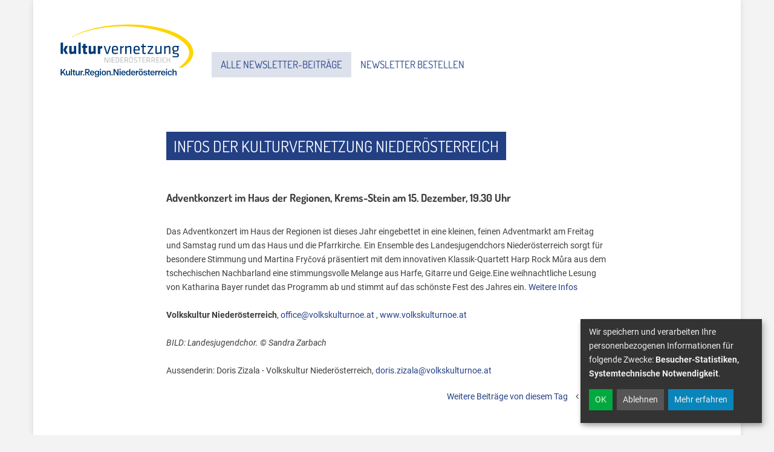

--- FILE ---
content_type: text/html; charset=UTF-8
request_url: https://kulturnewsletter.kulturvernetzung.at/site/newsmessages/article/64810.html
body_size: 7349
content:
<!DOCTYPE html>





    

<html lang="de">
<head>
<!-- PreScripts -->
    




<script>var klaroConfig = {"default":true,"mustConsent":false,"cookieName":"klaro_consent_manager","apps":[{"name":"googleanalytics","title":"Google Analytics","purposes":["analytics"]},{"name":"siteswift","title":"siteswift.connected","purposes":["essential"],"required":true}],"translations":{"de":{"poweredBy":"","purposes":{"analytics":"Besucher-Statistiken","security":"Sicherheit","advertising":"Anzeigen von Werbung","marketing":"Marketing","styling":"Design","essential":"Systemtechnische Notwendigkeit","other":"Sonstiges","":"Unbekannt"},"googleanalytics":{"description":"Google Analytics (GA) ist ein Trackingtool des US-amerikanischen Unternehmens Google LLC, das der Datenverkehrsanalyse von Webseiten (Webanalyse) dient."},"siteswift":{"description":"siteswift.connected - web development framework"}},"en":{"poweredBy":"","purposes":{"analytics":"Analytics","security":"Security","advertising":"Advertising","marketing":"Marketing","styling":"Styling","essential":"Technical requirement","other":"Other","":"Undefined"},"googleanalytics":{"description":"Google Analytics is a web analytics service offered by Google that tracks and reports website traffic, currently as a platform inside the Google Marketing Platform brand."},"siteswift":{"description":"siteswift.connected - web development framework"}}},"privacyPolicy":"\/datenschutz","consentLogUrl":"https:\/\/kulturnewsletter.kulturvernetzung.at\/action\/cookieconsent\/ping"};</script>
<script type="text/javascript" src="/swstatic-260130060126/resources/consent-management/index.js"></script>




<!-- Standard -->


    
    

    <title>Adventkonzert im Haus der Regionen, Krems-Stein am 15. Dezember, 19.30 Uhr</title>
<link rel="stylesheet" type="text/css" href="/swstatic-260130060126/styles/site/external_resources.css" media="all">
<link rel="stylesheet" type="text/css" href="/swstatic-260130060126/styles/site/jqueryUI/smoothness/jquery-ui.default.css" media="all">
<link rel="stylesheet" type="text/css" href="/swstatic-260130060126/styles/site/jqueryUI/smoothness/jquery-ui.overwrite.css" media="all">
<link rel="stylesheet" type="text/css" href="/swstatic-260130060126/swscripts/bower/dist/magnific-popup/magnific-popup.css" media="all">
<link rel="stylesheet" type="text/css" href="/swstatic-260130060126/swscripts/bower/custom/magnific-popup/magnific-popup-site.custom.css" media="all">
<link rel="stylesheet" type="text/css" href="/swstatic-260130060126/swscripts/bower/custom/animate.css/animate.min.css" media="all">
<link rel="stylesheet" type="text/css" href="/swstatic-260130060126/styles/site/styles.css" media="all">
<script language="javascript" type="text/javascript" src="/swstatic-260130060126/swscripts/jquery/jquery.js"></script>
<script language="javascript" type="text/javascript" src="/swstatic-260130060126/swscripts/jquery/ui/jquery.ui.js"></script>
<script language="javascript" type="text/javascript" src="/swstatic-260130060126/swscripts/bower/dist/magnific-popup/jquery.magnific-popup.js"></script>
<script language="javascript" type="text/javascript" src="/swstatic-260130060126/swscripts/jquery/plugins/prettyPhoto/jquery.prettyPhoto.js"></script>
<script language="javascript" type="text/javascript" src="/swstatic-260130060126/swscripts/std/stdHTMLhead.js"></script>
<script language="javascript" type="text/javascript" src="/swstatic-260130060126/swscripts/bower/dist/waypoints/jquery.waypoints.min.js"></script>
<script language="javascript" type="text/javascript" src="/swstatic-260130060126/swscripts/bower/dist/css-element-queries/ResizeSensor.js"></script>
<script language="javascript" type="text/javascript" src="/swstatic-260130060126/swscripts/bower/dist/css-element-queries/ElementQueries.js"></script>
<script language="javascript" type="text/javascript" src="/swstatic-260130060126/swscripts/jquery/plugins/doubleTapToGo/doubleTapToGo.js"></script>
<script language="javascript" type="text/javascript" src="/swstatic-260130060126/swscripts/std/navtree.js"></script>
<meta name='robots' content='index'>
<meta name='robots' content='follow'>
<meta name='sw-contenttype' content='article'>
<script language="JavaScript" type="text/JavaScript">$(document).ready(function(){$("#mainnavBox li:has(ul)").doubleTapToGo();});</script>
<script language="javascript" type="text/javascript">try { $( document ).ready(function() { $("form").append($("<input type='hidden' name='csrf-auto-token' value='3048ec2bc5e412c9'>")); $.ajaxPrefilter(function( options ) { if ( !options.beforeSend) { options.beforeSend = function (xhr) { xhr.setRequestHeader('X-CSRF-TOKEN', '3048ec2bc5e412c9');}}});}); } catch (err) {}</script>

    <meta name="robots"			content="noodp">

    
    <meta property="og:type"		content="object">
    <meta property="og:title"		content=" ">
    <meta property="og:description" content="">

    <meta property="og:image"		content="">
    <meta property="og:url"			content="https://kulturnewsletter.kulturvernetzung.at/site/newsmessages/article/64810.html">

    <meta name="language"			content="de">
    <meta name="title"				content="">
    <meta name="description"		content="">
    <meta name="keywords"			content="">
    <meta name="author"				content="">
    <meta name="copyright"			content="">
    <meta name="DC.Title"			content="">
    <meta name="DC.Description"		content="">
    <meta name="DC.Creator"			content="">
    <meta name="DC.Language"		content="de">
    <meta name="DC.Rights"			content="">
    <meta name="DC.Subject"			content="">




<meta name="generator"					content="siteswift-CMS, (c)1999-2026 www.siteswift.com">
<meta name="designer"					content="Agentur Zeitpunkt Mediendesign und -produktion GmbH">

<meta http-equiv="X-UA-Compatible"		content="IE=edge">
<meta name="format-detection"			content="telephone=no">
<meta name="viewport"					content="width=device-width, initial-scale=1">

<!--  Favicon  -->
<link rel="shortcut icon" href="/swstatic-260130060126/images/site/favicon.ico" type="image/x-icon">
<!-- Stylesheet -->











<style type="text/css">
            html {
            font-size: 10px;
        }
            </style>

    <style type="text/css">
        /*
#topBox,
#footerBox {
  display: none;
}
*/
    </style>





<!-- PostScripts -->








<script type="text/javascript">
    $(document).ready(function() {

        //--- main nav: remove .children if there is no subsection ---
        $(".treeMenu div.children").each(function(){
            var $subtree = $(this).next("ul");

            if ($subtree.length == 0) {
                $(this).removeClass("children");
                $(this).find("a").removeClass("children");
            }
        });


        //--- mobile nav toggler: start ---
        $(".mobileSidebarHidden .mobileSidebarToggler, .mobileSidebarInitView .mobileSidebarToggler").click(function(){

            $("body").addClass("scrollLock mobileSidebarVisible").removeClass("mobileSidebarHidden");
            $("#topBox").prepend("<div class='clickblocker cbvisible mobileSidebarVisible'></div>");

            $(".clickblocker").click(function(){

                var $elm = $(this);
                $("body").removeClass("scrollLock mobileSidebarVisible mobileSidebarInitView").addClass("mobileSidebarHidden");
                $elm.addClass("fadeout");
                setTimeout(function(){
                    $elm.remove();
                 }, 700);

            });

        });


        $(".mobileSidebarVisible .mobileSidebarToggler, .closeMobileSidebar").click(function(){

                var $elm = $(".clickblocker");
                $("body").removeClass("scrollLock mobileSidebarVisible").addClass("mobileSidebarHidden");
                $elm.addClass("fadeout");
                setTimeout(function(){
                    $elm.remove();
                 }, 700);

        });
        //--- mobile nav toggler: end ---

        //--- mobile nav design: start ---
        $("#mobileSidebarWrapper nav").each(function(){

            var $navElm = $(this).find("ul:first");

            if ($navElm.find(".innerLink").length < 1) {

                /* -- check if link markup is ul - if not, assign class to first ul -- */
                $navElm.find("li").each(function(){
                    var $subLevel = $(this).find("ul");

                    var kids = this.childNodes;

                    for (var i=0,len=kids.length;i<len;i++) {
                        if (kids[i].nodeName == '#text') {
                            // check if text is empty string
                            var nodeText = $.trim($(kids[i]).text());
                            if (nodeText.length > 1) {
                                // wrap text if not empty string
                                $(kids[i]).wrap('<a class="togglerText"/>');
                            }
                        }
                    }

                if ($subLevel.length > 0) $(this).prepend('<a href="#" class="toggler"></a>');
                    $(this).wrapInner('<div class="innerLink"></div>');
                });

                $navElm.find("a:not('.toggler')").each(function(){
                    var nodeText = $(this).text();
                    $(this).attr('title', nodeText);
                });

                $navElm.find(".togglerText").each(function(){
                    $(this).prev(".toggler").addClass("inline");
                });

                $navElm.find(".toggler").click(function(){
                    var $this = $(this);
                    var $toggleElm = $(this).siblings("ul");

                    if ($toggleElm.hasClass("opened")) {
                        $this.removeClass("opened");
                        $toggleElm.removeClass("opened");
                        $this.siblings().find(".opened").removeClass("opened");
                    } else {
                        $this.addClass("opened");
                        $toggleElm.addClass("opened");
                    }

                    return false;
                });

                $navElm.find(".togglerText").click(function(){
                    $(this).prev().click();
                });

                // open breadcrumb path
                $navElm.find(".breadcrumb").each(function(){
                    $(this).prev().click();
                });

            }

        });
        //--- mobile nav design: end ---


        
        fixParallaxPosition();

        //--- media query event handler ---
        if (matchMedia) {
            var sm = window.matchMedia("(min-width: 992px)"); // mobile 768px (xs) | 992px (sm)
            sm.addListener(widthChange);
            widthChange(sm);
        }

        //--- get footer nav height to stretch box if "ul ul > ul" ---
        var fnavHeight = 0;
        $("#footernavBox ul").each(function(){
            var elHeight = $(this).height();
            fnavHeight = elHeight > fnavHeight ? fnavHeight = elHeight : fnavHeight = fnavHeight;
        });
        $("#footernavBox").css("min-height", fnavHeight + "px");

        //--- animate items when they scroll into view ---
        $('[data-animation-effect]').waypoint(function(directions) {
            var self = this.element;
            $(self).addClass("animated " + $(self).attr('data-animation-effect'));
        },{
            triggerOnce: true,
            offset:'90%'
        });

    });

    $(window).load(function(){
            });


    function addGoogleTranslateScript() {
        var googleTranslateScript = document.createElement('script');
        googleTranslateScript.type = 'text/javascript';
        googleTranslateScript.async = true;
        googleTranslateScript.src = '//translate.google.com/translate_a/element.js?cb=googleTranslateElementInit';
        ( document.getElementsByTagName('head')[0] || document.getElementsByTagName('body')[0] ).appendChild( googleTranslateScript );
    }


    function scriptXS() {
        // turn off prettyPhoto - open links in new window instead
        $("a[rel='prettyPhoto']").unbind();
        $("a[rel='prettyPhoto']").attr("target","_blank");
    }

    /* -----===== animationframe: start =====----- */
    var fps = 60;
    var now;
    var then = Date.now();
    var interval = 1000/fps;
    var delta;

    function fixParallaxPosition() {
        requestAnimationFrame(fixParallaxPosition);

        now = Date.now();
        delta = now - then;

        if (delta > interval) {
            then = now - (delta % interval);

            // recalculate parallax position (workaround for content height change)
            $(window).trigger('resize.px.parallax');
            
        }

    }
    /* -----===== animationframe: end =====----- */


    // media query change
    function widthChange(sm) {

        if (sm.matches) { // window width is at least 768px (xs) | 992px (sm)
            restoreInfoContent();
        } else { // window width is less than 768px (xs) | 992px (sm)
            moveInfoContent();
        }

    }


    // move infoContentBox to sidebar (layout: mobile | tablet)
    function moveInfoContent(sm) {
        //$("#topInfoContentBox").appendTo("#mainnavMobileBox .treeMobile")
    }

    // restore infoContentBox from sidebar (layout: tablet+)
    function restoreInfoContent(sm) {
        //$("#topInfoContentBox").prependTo("#topBox")
    }

</script>








<style type="text/css">
    
    
    </style>


    <!-- themecolors -->
    <style type="text/css">

                                                                                                            
    </style>








    
        <script type="opt-in" data-type="application/javascript" data-name="googleanalytics">

            (function(i,s,o,g,r,a,m){i['GoogleAnalyticsObject']=r;i[r]=i[r]||function(){
            (i[r].q=i[r].q||[]).push(arguments)},i[r].l=1*new Date();a=s.createElement(o),
            m=s.getElementsByTagName(o)[0];a.async=1;a.src=g;m.parentNode.insertBefore(a,m)
            })(window,document,'script','//www.google-analytics.com/analytics.js','ga');


                
                                    // Disable tracking if the opt-out cookie exists - START
                        var disableStr = 'ga-disable-UA-960201-43';
                        if (document.cookie.indexOf(disableStr + '=true') > -1) window[disableStr] = true;
                    // Disable tracking if the opt-out cookie exists - END

                    ga('create', 'UA-960201-43', 'auto', 't1');
                    ga('t1.set', 'forceSSL', true);
                    ga('t1.set', 'anonymizeIp', true);
                    ga('t1.send', 'pageview');
                
                
                

            $(document).ready(function() {
                //track all downloadlinks and send a "Download" "Click" Event to google analytics
                $("a").filter(function () {
                    return /.*\/dl\/.*/.test(this.href);
                }).click(function () {

                    var tmp = /.*\/dl\/.*\/(.*)/.test(this.href);
                    var filename = tmp[1];

                    
                                            ga('t1.send', 'event', 'download', 'click', filename);
                    
                    
                    
                });
            });
        </script>

    


</head>
<body class="mainpage mobileSidebarInitView" id="startBox">
<div id="mmenuwrapper">






<div id="printHeaderBox"></div>
<!-- *** HEADERBOX: Anfang *** -->
<div id="headerBox" class="noprint hidden">
    <!-- Seitenbereiche: Anfang -->
    <span>Seitenbereiche:</span>
    <ul>
        <li><a href="#contentBox" accesskey="0">zum Inhalt [Alt+0]</a></li>
        <li><a href="#mainnavBox" accesskey="1">zum Hauptmenü [Alt+1]</a></li>
    </ul>
    <!-- Seitenbereiche: Ende -->
    <hr>
</div>
<!-- *** HEADERBOX: Ende *** -->

<!-- *** MAIN-LAYOUT: Anfang *** -->


    <!-- *** MOBILE NAVIGATION SIDEBAR: Anfang *** -->
        <div id="mobileSidebarWrapper" class="visible-xs visible-sm noprint" data-sw-noindex="noindex">

            <div class="closeMobileSidebar"></div>

            <div id="mobileSidebarBox">

                <nav id="mainnavMobileBox">

                    
                        

<div class="treeMobile"><ul class="ul1 firstul"><li class="li1 firstrow"><a href="https://kulturnewsletter.kulturvernetzung.at/site/newsmessages" class="selected  firstrow item1 approved">ALLE NEWSLETTER-BEITR&Auml;GE</a></li><li class="li2 lastrow"><a href="https://kulturnewsletter.kulturvernetzung.at/site/anmeldung" class="lastrow item2 approved">NEWSLETTER BESTELLEN</a></li></ul></div>



                    
                </nav>

                <nav id="bottomnavMobileBox">
                        
                </nav>

            </div>

        </div>
    <!-- *** MOBILE NAVIGATION SIDEBAR: Ende *** -->


<div id="containerMain" class="container">
    <div class="row">
        <div class="col-sm-12">

            <header id="topBox" class="noprint">

                <div id="mainHeaderBox">
                    <div id="mainHeaderContentBox">
                        <div id="homelinkBox">
                            <a href='https://www.kulturvernetzung.at/'><img src="/img/48/3c/6752596cae5415bc381a/-kvn_logo.svg" width="1184" height="475" alt="" title=""></a>
                        </div>
                        <nav id="mainnavBox" class="hidden-xs hidden-sm">
                            
                            
                            <!-- Hauptmenü: Anfang -->
                            <div class="hidden">Hauptmenü:</div>

                            
                                

<div class="treeMenu"><ul class="ul1 firstul"><li class="li1 firstrow"><div class="selected  firstrow item1 approved"><a accessKey="" onclick='this.blur();' href="https://kulturnewsletter.kulturvernetzung.at/site/newsmessages" class="selected  firstrow item1 approved"><span>ALLE NEWSLETTER-BEITR&Auml;GE</span></a></div></li><li class="li2 lastrow"><div class="lastrow item2 approved"><a accessKey="" onclick='this.blur();' href="https://kulturnewsletter.kulturvernetzung.at/site/anmeldung" class="lastrow item2 approved"><span>NEWSLETTER BESTELLEN</span></a></div></li></ul></div>



                                                        <div class="hidden noprint"><hr></div>
                            <!-- Hauptmenü: Ende -->
                        </nav>
                        <div class="mobileSidebarToggler visible-xs visible-sm"><span class="hidden">Hauptmenü ein-/ausblenden</span></div>
                    </div>
                </div>

            </header>


            

            <div id="mainBox">
                <section id="contentBox" class="print">
                    <!-- Inhalt: Anfang -->
                    <span class="hidden">Inhalt:</span>
                        

<div class="newsmessage detail newsmessageDetail">



    <div class="detailContent container-fluid">
        <div class="row">
            <div class="col-sm-8 col-sm-offset-2">
                <div class="tags">
                                            <div>Infos der Kulturvernetzung Niederösterreich</div>
                                    </div>
                <h1 class="title">Adventkonzert im Haus der Regionen, Krems-Stein am 15. Dezember, 19.30 Uhr</h1>
                                <div class="contentSpacer"></div>
                                <div class="text"><div class="swslang"><p>Das Adventkonzert im Haus der Regionen ist dieses Jahr eingebettet in eine kleinen, feinen Adventmarkt am Freitag und Samstag rund um das Haus und die Pfarrkirche. Ein Ensemble des Landesjugendchors Niederösterreich sorgt für besondere Stimmung und Martina Fryčová präsentiert mit dem innovativen Klassik-Quartett Harp Rock Můra aus dem tschechischen Nachbarland eine stimmungsvolle Melange aus Harfe, Gitarre und Geige.Eine weihnachtliche Lesung von Katharina Bayer rundet das Programm ab und stimmt auf das schönste Fest des Jahres ein. <a href="https://www.volkskulturnoe.at/veranstaltungen/adventkonzert-im-haus-der-regionen/" target="_blank">Weitere Infos</a><br><br><strong>Volkskultur Niederösterreich</strong>, <a href="mailto:office@volkskulturnoe.at">office@volkskulturnoe.at</a> , <a href="http://www.volkskulturnoe.at" target="_blank">www.volkskulturnoe.at</a><br><br><em>BILD: Landesjugendchor. © Sandra Zarbach</em><br><br>
Aussenderin: Doris Zizala - Volkskultur Niederösterreich, <a href="mailto:doris.zizala@volkskulturnoe.at">doris.zizala@volkskulturnoe.at</a></p></div></div>            </div>
        </div>
    </div>

    <div class="bottomIcons">

        <div class="iconsDetail noprint" data-sw-noindex="noindex">
            <span class="linkIconLeft" style="padding-right: 25px;">
                <a class="swpup-iframe" href="/site/newsmessage_popup.siteswift?so=all&do=all&c=getfind&d=pubdate%3A2023-11-19&s=155&t=3048ec2bc5e412c9">Weitere Beiträge von diesem Tag</a>
            </span>
            <span class="linkIconLeft">
                <a href="https://kulturnewsletter.kulturvernetzung.at/site/newsmessages">Alle Newsletter-Beiträge anzeigen</a>
            </span>
        </div>
    </div>

</div>

	

		
	

	

	

			
	
			
	
					
	
			
				
	
    
			
	

                    <div class="hidden noprint"><hr></div>
                    <!-- Inhalt: Ende -->
                </section>
            </div>


            <footer id="footerBox" class="row">
                <div class="col-sm-12">
                    <div class="zeile funcs">
                        <div class="row">
                            <div class="col-sm-6 home">
                                <a href="https://kulturnewsletter.kulturvernetzung.at/site/newsmessages" target="_self" class="home"><i class="fa fa-home" aria-hidden="true"></i> Startseite</a><br>
                                <br>
                                <a href="https://www.instagram.com/kulturvernetzung_noe/" target="_blank" class="instagram">Kulturvernetzung NÖ auf Instagram</a><br>
                                <a href="https://www.facebook.com/pages/Kulturvernetzung-Nieder%C3%B6sterreich/151655768252966" target="_blank" class="fb">Kulturvernetzung NÖ auf Facebook</a>
                            </div>
                            <div class="col-sm-6">
                                <a href="https://www.kulturvernetzung.at" target="_blank" class="logoKvnKombi"><img src="/swstatic-260130060126/images/site/logo_kvn_kombi_wht.svg" alt="Kulturvernetzung - Kultur.Region.Niederösterreich"></a>
                            </div>
                        </div>
                    </div>
                    <div class="zeile projekte">
                        <div class="row">
                            <div class="col-sm-12 col-md-6">
                                <div class="label">Projekte der Kulturvernetzung Niederösterreich</div>
                                <div class="fcontent">
                                    <ul class="arrowbullet textuell nospacing">
                                        <li><a href="https://www.kulturvernetzung.at/de/tage-der-offenen-ateliers/" target="_blank">Tage der offenen Ateliers</a></li>
                                        <li><a href="https://www.kulturvernetzung.at/de/viertelfestival/" target="_blank">Viertelfestival</a></li>
                                        <li><a href="https://www.kulturvernetzung.at/de/pop-up-galerie/" target="_blank">Pop-up-Galerien in den Landesvierteln</a></li>
                                        <li><a href="https://www.kulturvernetzung.at/de/klimaschonend-kultur-veranstalten-2" target="_blank">klimaschonend Kultur veranstalten</a></li>
                                        <li><a href="https://www.kulturvernetzung.at/de/kunststoff-2/" target="_blank">KunstStoff - das Magazin der Kulturvernetzung Niederösterreich GmbH</a></li>
                                        <li><a href="https://www.kulturvernetzung.at/de/comeon/" target="_blank">come on - Fördermöglichkeiten für Jugendkultur in Niederösterreich</a></li>
                                    </ul>
                                </div>
                            </div>
                            <div class="col-sm-12 col-md-6">
                                <ul class="grafisch nospacing" aria-hidden="true">
                                    <li class="tdoa"><a href="https://www.kulturvernetzung.at/de/tage-der-offenen-ateliers/" target="_blank" title="NÖ Tage der Offenen Ateliers Niederösterreich"></a></li>
                                    <li class="vfnoe"><a href="https://www.kulturvernetzung.at/de/viertelfestival/" target="_blank" title="Viertelfestival Niederösterreich"></a></li>
                                    <li class="popupgalerie"><a href="https://www.kulturvernetzung.at/de/pop-up-galerie/" target="_blank" title="Pop-Up-Galerie im Schloss Fischau in Bad Fischau-Brunn"></a></li>
                                    <li class="kkv"><a href="https://www.kulturvernetzung.at/de/klimaschonend-kultur-veranstalten-2" target="_blank" title="klimaschonend Kultur veranstalten"></a></li>
                                    <li class="kunststoff"><a href="https://www.kulturvernetzung.at/de/kunststoff-2/" target="_blank" title="Kunststoff - die Zeitung der Kulturvernetzung NÖ"></a></li>
                                    <li class="comeon"><a href="https://www.kulturvernetzung.at/de/comeon/" target="_blank" title="Fördermöglichkeiten Jugendkultur Niederösterreich"></a></li>
                                </ul>
                            </div>
                        </div>
                    </div>
                    <div class="zeile foerderer">
                        <div class="label">Gefördert von</div>
                        <div class="fcontent">
                            <a href="http://www.noel.gv.at/noe/Kunst-Kultur/Kunst___Kultur.html" target="_blank"><img src="/swstatic-260130060126/images/site/logo_kulturnoe.svg" title="Kultur Niederösterreich"></a>
                            <a href="https://www.bmkoes.gv.at/Kunst-und-Kultur.html" target="_blank"><img src="/swstatic-260130060126/images/site/footer_bmkk.png" title="Bundesministerium für Kunst, Kultur, öffentlicher Dienst und Sport"></a>
                            <a href="https://www.kulturregionnoe.at" class="kulturregion" target="_blank"><img src="/swstatic-260130060126/images/site/footer_kulturgemeinsamleben.svg" title="Kultur gemeinsam leben - Kultur. Region. Niederösterreich"></a>
                        </div>
                    </div>
                    <nav class="zeile mainnavigation">
                        <div class="row">
                            <div class="col-sm-4">
                                <a href="https://www.kulturvernetzung.at/de/presseservice" class="label">Presseservice</a>
                                <ul class="arrowbullet nospacing">
                                    <li class="redirect toDetail"><a href="https://www.kulturvernetzung.at/de/presseaussendungen/" target="_blank">Presseaussendungen</a></li>
                                    <li><a href="https://www.kulturvernetzung.at/de/pressefotos/" target="_blank">Pressefotos</a></li>
                                </ul>
                            </div>
                            <div class="col-sm-4">
                                <a href="https://www.kulturvernetzung.at/de/orientierung" class="label">Orientierung</a>
                                <ul class="arrowbullet nospacing">
                                    <li class="special_sitemap"><a href="https://www.kulturvernetzung.at/de/uebersicht/" target="_blank">Übersicht</a></li>
                                    <li class="special_suche"><a href="https://www.kulturvernetzung.at/de/suche/" target="_blank">Suche</a></li>
                                    <li class="redirect toDetail"><a href="https://www.kulturvernetzung.at/de/hilfe/" target="_blank">Hilfe</a></li>
                                </ul>
                            </div>
                            <div class="col-sm-4">
                                <a href="https://www.kulturvernetzung.at/de/impressum" class="label">Impressum</a>
                                <ul class="arrowbullet nospacing">
                                    <li class="redirect toExt"><a href="https://www.kulturvernetzung.at/de/datenschutzerklaerung/" target="_blank">Datenschutzerklärung</a></li>
                                </ul>
                            </div>
                        </div>
                    </nav>
                    <div class="zeile copy">
                        <div class="cright">Kulturvernetzung Niederösterreich GmbH 2026</div>
                        <a href="#startBox" class="gototop scrollto">Seitenanfang</a>
                    </div>
                </div>
            </footer>


        </div>
    </div>
</div>


<!-- *** MAIN-LAYOUT: Ende *** -->

<div id="printFooterBox"><!-- <strong></strong> --></div>
<a href="#startBox" class="hidden">nach oben springen</a>





</div>
</body>
</html>

--- FILE ---
content_type: image/svg+xml
request_url: https://kulturnewsletter.kulturvernetzung.at/swstatic-260130060126/images/site/footer_kulturgemeinsamleben.svg
body_size: 39434
content:
<?xml version="1.0" encoding="UTF-8" standalone="no"?>
<!DOCTYPE svg PUBLIC "-//W3C//DTD SVG 1.1//EN" "http://www.w3.org/Graphics/SVG/1.1/DTD/svg11.dtd">
<svg width="100%" height="100%" viewBox="0 0 2213 871" version="1.1" xmlns="http://www.w3.org/2000/svg" xmlns:xlink="http://www.w3.org/1999/xlink" xml:space="preserve" xmlns:serif="http://www.serif.com/" style="fill-rule:evenodd;clip-rule:evenodd;stroke-linejoin:round;stroke-miterlimit:2;">
    <g transform="matrix(4.16667,0,0,4.16667,0,0)">
        <path d="M67.846,185.735L58.65,171.964L58.197,171.964L53.169,178.034L53.169,185.735L48.322,185.735L48.322,154.025L53.169,154.025L53.169,170.967L53.667,170.967L66.804,154.025L72.013,154.025L72.013,154.568L61.504,167.797L73.191,185.191L73.191,185.735L67.846,185.735Z" style="fill:rgb(227,227,237);fill-rule:nonzero;"/>
        <path d="M93.711,162.904L93.711,185.735L89.363,185.735L89.363,181.884L88.819,181.884C88.185,183.335 87.218,184.414 85.92,185.123C84.621,185.833 83.262,186.188 81.843,186.188C79.245,186.188 77.283,185.456 75.954,183.991C74.624,182.526 73.961,180.239 73.961,177.128L73.961,162.904L78.717,162.904L78.717,176.63C78.717,178.351 79.05,179.688 79.714,180.639C80.378,181.59 81.571,182.065 83.293,182.065C84.5,182.065 85.527,181.741 86.373,181.091C87.218,180.442 87.868,179.552 88.321,178.42C88.774,177.286 89,176.026 89,174.637L89,162.904L93.711,162.904Z" style="fill:rgb(227,227,237);fill-rule:nonzero;"/>
        <rect x="98.423" y="154.025" width="4.711" height="31.71" style="fill:rgb(227,227,237);fill-rule:nonzero;"/>
        <path d="M105.671,164.444L108.751,162.904L108.751,158.148L113.462,158.148L113.462,162.904L117.313,162.904L117.313,166.527L113.462,166.527L113.462,179.393C113.462,180.36 113.628,181.04 113.96,181.432C114.292,181.825 114.806,182.02 115.501,182.02L117.494,182.02L117.494,185.735L114.278,185.735C112.285,185.735 110.865,185.23 110.019,184.217C109.174,183.206 108.751,181.854 108.751,180.163L108.751,166.527L105.671,166.527L105.671,164.444Z" style="fill:rgb(227,227,237);fill-rule:nonzero;"/>
        <path d="M139.962,162.904L139.962,185.735L135.614,185.735L135.614,181.884L135.07,181.884C134.435,183.335 133.469,184.414 132.171,185.123C130.871,185.833 129.513,186.188 128.093,186.188C125.496,186.188 123.534,185.456 122.205,183.991C120.875,182.526 120.212,180.239 120.212,177.128L120.212,162.904L124.968,162.904L124.968,176.63C124.968,178.351 125.3,179.688 125.965,180.639C126.629,181.59 127.822,182.065 129.543,182.065C130.751,182.065 131.778,181.741 132.624,181.091C133.469,180.442 134.119,179.552 134.572,178.42C135.025,177.286 135.251,176.026 135.251,174.637L135.251,162.904L139.962,162.904Z" style="fill:rgb(227,227,237);fill-rule:nonzero;"/>
        <path d="M144.674,185.735L144.674,162.904L149.022,162.904L149.022,166.8L149.566,166.8C150.261,165.381 151.174,164.323 152.307,163.628C153.44,162.934 155.032,162.586 157.087,162.586L157.087,167.252C155.303,167.252 153.854,167.501 152.737,168C151.619,168.498 150.781,169.276 150.223,170.333C149.664,171.391 149.385,172.809 149.385,174.592L149.385,185.735L144.674,185.735Z" style="fill:rgb(227,227,237);fill-rule:nonzero;"/>
        <path d="M181.548,173.957C181.548,171.329 181.057,169.336 180.075,167.978C179.093,166.618 177.743,165.939 176.021,165.939C174.269,165.939 172.873,166.634 171.831,168.023C170.789,169.412 170.268,171.391 170.268,173.957C170.268,176.494 170.781,178.442 171.809,179.801C172.834,181.159 174.239,181.839 176.021,181.839C177.743,181.839 179.093,181.167 180.075,179.823C181.057,178.48 181.548,176.524 181.548,173.957ZM170.313,187.23C170.313,188.8 170.751,189.97 171.627,190.741C172.503,191.511 173.921,191.896 175.886,191.896C177.365,191.896 178.512,191.647 179.328,191.149C180.143,190.65 180.716,189.94 181.049,189.019C181.382,188.098 181.548,186.897 181.548,185.418L181.548,182.201L181.004,182.201C180.49,183.169 179.646,183.945 178.467,184.535C177.289,185.123 176.067,185.418 174.798,185.418C171.838,185.418 169.566,184.414 167.981,182.406C166.395,180.397 165.602,177.611 165.602,174.048C165.602,170.485 166.417,167.637 168.049,165.508C169.679,163.379 171.928,162.315 174.798,162.315C176.338,162.315 177.636,162.654 178.694,163.334C179.751,164.014 180.642,164.927 181.366,166.075L181.91,166.075L181.91,162.904L186.213,162.904L186.213,185.599C186.213,189.102 185.323,191.586 183.541,193.051C181.758,194.515 179.208,195.248 175.886,195.248C172.412,195.248 169.83,194.501 168.139,193.005C166.447,191.511 165.602,189.586 165.602,187.23L170.313,187.23Z" style="fill:rgb(227,227,237);fill-rule:nonzero;"/>
        <path d="M200.03,165.849C198.279,165.849 196.882,166.476 195.84,167.729C194.798,168.982 194.278,170.559 194.278,172.462L205.693,172.462C205.632,170.439 205.096,168.831 204.085,167.637C203.072,166.445 201.722,165.849 200.03,165.849ZM194.278,175.452C194.278,177.627 194.813,179.341 195.885,180.594C196.957,181.847 198.475,182.474 200.438,182.474C201.948,182.474 203.095,182.15 203.881,181.5C204.666,180.851 205.164,180.043 205.376,179.076L210.133,179.076C209.709,181.13 208.682,182.828 207.052,184.172C205.421,185.516 203.186,186.188 200.348,186.188C198.052,186.188 196.096,185.69 194.481,184.693C192.865,183.697 191.635,182.315 190.789,180.548C189.944,178.782 189.521,176.691 189.521,174.274C189.521,171.949 189.936,169.88 190.767,168.068C191.597,166.256 192.797,164.845 194.368,163.833C195.938,162.821 197.826,162.315 200.03,162.315C203.292,162.315 205.851,163.395 207.709,165.553C209.566,167.713 210.495,170.635 210.495,174.319L210.495,175.452L194.278,175.452Z" style="fill:rgb(227,227,237);fill-rule:nonzero;"/>
        <path d="M228.523,171.873C228.523,170.212 228.206,168.891 227.572,167.91C226.938,166.928 225.76,166.437 224.038,166.437C222.861,166.437 221.856,166.77 221.026,167.434C220.195,168.099 219.569,168.989 219.146,170.106C218.722,171.224 218.511,172.492 218.511,173.912L218.511,185.735L213.801,185.735L213.801,162.904L218.149,162.904L218.149,166.709L218.693,166.709C219.327,165.229 220.278,164.127 221.547,163.402C222.816,162.677 224.129,162.315 225.488,162.315C227.239,162.315 228.644,162.67 229.701,163.379C230.757,164.09 231.573,165.2 232.147,166.709L232.691,166.709C233.354,165.229 234.351,164.127 235.681,163.402C237.009,162.677 238.519,162.315 240.211,162.315C242.687,162.315 244.597,163.04 245.942,164.489C247.285,165.939 247.957,168.249 247.957,171.42L247.957,185.735L243.201,185.735L243.201,171.964C243.201,170.273 242.89,168.929 242.272,167.932C241.652,166.936 240.467,166.437 238.716,166.437C236.964,166.437 235.613,167.026 234.661,168.204C233.71,169.381 233.235,171.013 233.235,173.096L233.235,185.735L228.523,185.735L228.523,171.873Z" style="fill:rgb(227,227,237);fill-rule:nonzero;"/>
        <path d="M261.501,165.849C259.75,165.849 258.353,166.476 257.311,167.729C256.269,168.982 255.749,170.559 255.749,172.462L267.164,172.462C267.103,170.439 266.567,168.831 265.556,167.637C264.543,166.445 263.193,165.849 261.501,165.849ZM255.749,175.452C255.749,177.627 256.284,179.341 257.355,180.594C258.428,181.847 259.946,182.474 261.909,182.474C263.419,182.474 264.566,182.15 265.352,181.5C266.137,180.851 266.635,180.043 266.847,179.076L271.604,179.076C271.18,181.13 270.153,182.828 268.523,184.172C266.892,185.516 264.657,186.188 261.819,186.188C259.523,186.188 257.566,185.69 255.952,184.693C254.336,183.697 253.106,182.315 252.26,180.548C251.414,178.782 250.992,176.691 250.992,174.274C250.992,171.949 251.407,169.88 252.238,168.068C253.068,166.256 254.268,164.845 255.839,163.833C257.409,162.821 259.297,162.315 261.501,162.315C264.763,162.315 267.322,163.395 269.18,165.553C271.037,167.713 271.966,170.635 271.966,174.319L271.966,175.452L255.749,175.452Z" style="fill:rgb(227,227,237);fill-rule:nonzero;"/>
        <path d="M279.983,185.735L275.273,185.735L275.273,162.904L279.983,162.904L279.983,185.735ZM277.628,152.711C278.444,152.711 279.13,152.991 279.689,153.549C280.248,154.109 280.527,154.795 280.527,155.61C280.527,156.426 280.248,157.106 279.689,157.649C279.13,158.193 278.444,158.464 277.628,158.464C276.813,158.464 276.133,158.193 275.59,157.649C275.046,157.106 274.774,156.426 274.774,155.61C274.774,154.795 275.046,154.109 275.59,153.549C276.133,152.991 276.813,152.711 277.628,152.711Z" style="fill:rgb(227,227,237);fill-rule:nonzero;"/>
        <path d="M284.74,185.735L284.74,162.904L289.089,162.904L289.089,166.709L289.632,166.709C290.297,165.229 291.278,164.127 292.577,163.402C293.875,162.677 295.205,162.315 296.563,162.315C299.191,162.315 301.161,163.04 302.475,164.489C303.789,165.939 304.445,168.249 304.445,171.42L304.445,185.735L299.78,185.735L299.78,171.873C299.78,170.152 299.44,168.816 298.761,167.864C298.081,166.913 296.85,166.437 295.069,166.437C293.92,166.437 292.924,166.762 292.079,167.411C291.233,168.061 290.584,168.959 290.131,170.106C289.678,171.255 289.451,172.523 289.451,173.912L289.451,185.735L284.74,185.735Z" style="fill:rgb(227,227,237);fill-rule:nonzero;"/>
        <path d="M321.433,168.974C321.433,168.099 321.07,167.32 320.346,166.641C319.621,165.962 318.473,165.621 316.902,165.621C315.363,165.621 314.253,165.894 313.573,166.437C312.893,166.981 312.554,167.706 312.554,168.611C312.554,169.638 312.893,170.363 313.573,170.786C314.253,171.209 315.482,171.586 317.265,171.919C317.506,171.979 317.771,172.04 318.057,172.1C318.344,172.16 318.624,172.221 318.896,172.281C320.527,172.553 321.893,172.901 322.995,173.322C324.098,173.746 325.012,174.41 325.736,175.316C326.461,176.222 326.823,177.491 326.823,179.121C326.823,180.36 326.498,181.507 325.849,182.564C325.199,183.621 324.143,184.49 322.678,185.168C321.213,185.848 319.333,186.188 317.038,186.188C313.867,186.188 311.512,185.554 309.972,184.286C308.432,183.017 307.54,181.281 307.299,179.076L311.874,179.076C311.995,180.284 312.493,181.221 313.37,181.884C314.245,182.549 315.482,182.881 317.083,182.881C320.527,182.881 322.248,181.734 322.248,179.439C322.248,178.322 321.795,177.506 320.889,176.992C319.983,176.479 318.639,176.041 316.857,175.679C316.736,175.649 316.623,175.626 316.518,175.611C316.411,175.595 316.298,175.573 316.177,175.543C314.426,175.211 312.999,174.849 311.897,174.455C310.795,174.063 309.866,173.413 309.111,172.507C308.356,171.602 307.978,170.378 307.978,168.838C307.978,166.965 308.695,165.411 310.13,164.172C311.564,162.934 313.837,162.315 316.948,162.315C319.092,162.315 320.828,162.648 322.158,163.311C323.486,163.976 324.445,164.807 325.034,165.803C325.623,166.8 325.962,167.857 326.054,168.974L321.433,168.974Z" style="fill:rgb(227,227,237);fill-rule:nonzero;"/>
        <path d="M336.88,182.745C338.208,182.745 339.371,182.444 340.367,181.839C341.364,181.235 342.126,180.435 342.656,179.439C343.183,178.442 343.448,177.34 343.448,176.131L343.448,174.093C342.843,174.395 341.303,174.743 338.828,175.135C338.585,175.165 338.367,175.196 338.171,175.225C337.973,175.256 337.8,175.287 337.649,175.316C336.14,175.588 334.977,176.041 334.162,176.675C333.346,177.309 332.939,178.2 332.939,179.347C332.939,180.435 333.286,181.273 333.981,181.862C334.675,182.451 335.641,182.745 336.88,182.745ZM348.114,181.295C348.114,182.111 348.166,182.858 348.272,183.538C348.378,184.217 348.537,184.769 348.748,185.191L348.748,185.735L344.173,185.735C344.051,185.403 343.946,184.928 343.856,184.309C343.765,183.689 343.72,183.138 343.72,182.655L343.72,182.246L343.176,182.246C342.361,183.516 341.334,184.49 340.096,185.168C338.857,185.848 337.348,186.188 335.565,186.188C333.089,186.188 331.24,185.577 330.017,184.354C328.793,183.13 328.182,181.507 328.182,179.484C328.182,177.611 328.65,176.17 329.586,175.157C330.522,174.146 331.654,173.452 332.984,173.074C334.312,172.696 336.064,172.371 338.238,172.1C339.477,171.949 340.488,171.798 341.273,171.647C342.058,171.496 342.783,171.284 343.448,171.013L343.448,169.654C343.448,168.416 343.131,167.427 342.496,166.687C341.863,165.946 340.685,165.576 338.964,165.576C337.302,165.576 336.147,165.992 335.498,166.823C334.848,167.653 334.524,168.627 334.524,169.744L329.767,169.744C329.858,168.566 330.182,167.427 330.741,166.324C331.3,165.222 332.251,164.278 333.595,163.492C334.938,162.708 336.744,162.315 339.009,162.315C342.572,162.315 344.98,163.078 346.234,164.602C347.487,166.128 348.114,167.842 348.114,169.744L348.114,181.295Z" style="fill:rgb(227,227,237);fill-rule:nonzero;"/>
        <path d="M367.411,171.873C367.411,170.212 367.095,168.891 366.46,167.91C365.826,166.928 364.648,166.437 362.926,166.437C361.749,166.437 360.744,166.77 359.914,167.434C359.083,168.099 358.457,168.989 358.034,170.106C357.611,171.224 357.4,172.492 357.4,173.912L357.4,185.735L352.689,185.735L352.689,162.904L357.037,162.904L357.037,166.709L357.581,166.709C358.216,165.229 359.167,164.127 360.435,163.402C361.704,162.677 363.017,162.315 364.376,162.315C366.127,162.315 367.532,162.67 368.589,163.379C369.646,164.09 370.461,165.2 371.036,166.709L371.579,166.709C372.243,165.229 373.24,164.127 374.569,163.402C375.897,162.677 377.407,162.315 379.099,162.315C381.575,162.315 383.485,163.04 384.83,164.489C386.173,165.939 386.845,168.249 386.845,171.42L386.845,185.735L382.089,185.735L382.089,171.964C382.089,170.273 381.778,168.929 381.16,167.932C380.541,166.936 379.355,166.437 377.604,166.437C375.852,166.437 374.501,167.026 373.549,168.204C372.598,169.381 372.123,171.013 372.123,173.096L372.123,185.735L367.411,185.735L367.411,171.873Z" style="fill:rgb(227,227,237);fill-rule:nonzero;"/>
        <rect x="399.89" y="154.025" width="4.711" height="31.71" style="fill:rgb(227,227,237);fill-rule:nonzero;"/>
        <path d="M418.463,165.849C416.712,165.849 415.315,166.476 414.273,167.729C413.231,168.982 412.71,170.559 412.71,172.462L424.126,172.462C424.065,170.439 423.529,168.831 422.517,167.637C421.505,166.445 420.154,165.849 418.463,165.849ZM412.71,175.452C412.71,177.627 413.246,179.341 414.318,180.594C415.39,181.847 416.907,182.474 418.871,182.474C420.381,182.474 421.528,182.15 422.314,181.5C423.098,180.851 423.597,180.043 423.809,179.076L428.566,179.076C428.142,181.13 427.115,182.828 425.484,184.172C423.854,185.516 421.619,186.188 418.781,186.188C416.485,186.188 414.529,185.69 412.914,184.693C411.298,183.697 410.067,182.315 409.222,180.548C408.376,178.782 407.953,176.691 407.953,174.274C407.953,171.949 408.369,169.88 409.2,168.068C410.03,166.256 411.23,164.845 412.8,163.833C414.371,162.821 416.258,162.315 418.463,162.315C421.725,162.315 424.284,163.395 426.142,165.553C427.999,167.713 428.928,170.635 428.928,174.319L428.928,175.452L412.71,175.452Z" style="fill:rgb(227,227,237);fill-rule:nonzero;"/>
        <path d="M436.945,174.093C436.945,175.814 437.194,177.317 437.693,178.601C438.191,179.884 438.893,180.865 439.799,181.545C440.705,182.224 441.747,182.564 442.925,182.564C444.706,182.564 446.103,181.809 447.116,180.299C448.127,178.79 448.633,176.721 448.633,174.093C448.633,171.496 448.135,169.488 447.138,168.068C446.142,166.649 444.737,165.939 442.925,165.939C441.113,165.939 439.664,166.657 438.577,168.091C437.489,169.525 436.945,171.527 436.945,174.093ZM432.234,185.735L432.234,154.025L436.945,154.025L436.945,165.894L437.489,165.894C438.334,164.625 439.324,163.712 440.457,163.153C441.589,162.594 442.85,162.315 444.239,162.315C447.168,162.315 449.418,163.387 450.989,165.531C452.559,167.676 453.344,170.53 453.344,174.093C453.344,177.687 452.551,180.601 450.966,182.836C449.381,185.071 447.108,186.188 444.149,186.188C442.699,186.188 441.369,185.871 440.161,185.237C438.954,184.603 437.942,183.591 437.126,182.201L436.583,182.201L436.583,185.735L432.234,185.735Z" style="fill:rgb(227,227,237);fill-rule:nonzero;"/>
        <path d="M465.847,165.849C464.095,165.849 462.699,166.476 461.656,167.729C460.614,168.982 460.094,170.559 460.094,172.462L471.51,172.462C471.448,170.439 470.912,168.831 469.901,167.637C468.889,166.445 467.538,165.849 465.847,165.849ZM460.094,175.452C460.094,177.627 460.63,179.341 461.702,180.594C462.773,181.847 464.291,182.474 466.254,182.474C467.764,182.474 468.912,182.15 469.698,181.5C470.482,180.851 470.98,180.043 471.192,179.076L475.949,179.076C475.525,181.13 474.499,182.828 472.868,184.172C471.237,185.516 469.003,186.188 466.164,186.188C463.868,186.188 461.912,185.69 460.297,184.693C458.682,183.697 457.451,182.315 456.605,180.548C455.76,178.782 455.337,176.691 455.337,174.274C455.337,171.949 455.752,169.88 456.583,168.068C457.413,166.256 458.614,164.845 460.184,163.833C461.754,162.821 463.642,162.315 465.847,162.315C469.108,162.315 471.668,163.395 473.526,165.553C475.383,167.713 476.311,170.635 476.311,174.319L476.311,175.452L460.094,175.452Z" style="fill:rgb(227,227,237);fill-rule:nonzero;"/>
        <path d="M479.617,185.735L479.617,162.904L483.965,162.904L483.965,166.709L484.509,166.709C485.173,165.229 486.155,164.127 487.454,163.402C488.752,162.677 490.082,162.315 491.44,162.315C494.068,162.315 496.038,163.04 497.352,164.489C498.665,165.939 499.322,168.249 499.322,171.42L499.322,185.735L494.656,185.735L494.656,171.873C494.656,170.152 494.317,168.816 493.637,167.864C492.958,166.913 491.727,166.437 489.945,166.437C488.797,166.437 487.801,166.762 486.955,167.411C486.11,168.061 485.461,168.959 485.007,170.106C484.555,171.255 484.328,172.523 484.328,173.912L484.328,185.735L479.617,185.735Z" style="fill:rgb(227,227,237);fill-rule:nonzero;"/>
        <path d="M489.788,209L487.085,209L487.085,203.594L489.788,203.594C509.042,203.594 524.706,189.842 524.706,172.94L524.706,170.778C524.706,153.876 509.042,140.124 489.788,140.124L75.738,140.11C33.975,140.11 0,109.848 0,72.652L0,68.452C0,31.256 33.975,0.994 75.738,0.994L78.441,0.994L78.441,6.401L75.738,6.401C36.957,6.401 5.406,34.237 5.406,68.452L5.406,72.652C5.406,106.868 36.957,134.703 75.738,134.703L489.788,134.718C512.023,134.718 530.113,150.894 530.113,170.778L530.113,172.94C530.113,192.824 512.023,209 489.788,209Z" style="fill:rgb(227,227,237);fill-rule:nonzero;"/>
        <path d="M71.976,62.651L63.107,48.186L62.214,48.186L58.821,52.472L58.821,62.651L47.749,62.651L47.749,20.983L58.821,20.983L58.821,36.698L59.654,36.698L71.202,20.983L83.107,20.983L83.107,21.816L69.476,38.781L84.119,61.818L84.119,62.651L71.976,62.651Z" style="fill:rgb(227,227,237);fill-rule:nonzero;"/>
        <path d="M114.536,32.174L114.536,62.651L104.476,62.651L104.476,56.936L103.702,56.936C102.988,59.04 101.836,60.618 100.25,61.668C98.661,62.719 96.638,63.246 94.178,63.246C90.844,63.246 88.255,62.244 86.41,60.24C84.564,58.236 83.642,55.012 83.642,50.567L83.642,32.174L94.475,32.174L94.475,48.841C94.475,50.588 94.833,51.906 95.547,52.799C96.261,53.692 97.392,54.139 98.94,54.139C99.971,54.139 100.854,53.861 101.589,53.305C102.323,52.75 102.858,51.927 103.196,50.835C103.533,49.744 103.702,48.405 103.702,46.817L103.702,32.174L114.536,32.174Z" style="fill:rgb(227,227,237);fill-rule:nonzero;"/>
        <rect x="118.881" y="20.983" width="10.834" height="41.668" style="fill:rgb(227,227,237);fill-rule:nonzero;"/>
        <path d="M131.679,35.745L135.727,32.174L135.727,25.924L146.56,25.924L146.56,32.174L151.144,32.174L151.144,39.912L146.56,39.912L146.56,51.519C146.56,52.829 146.768,53.732 147.185,54.228C147.602,54.725 148.266,54.972 149.179,54.972L151.203,54.972L151.203,62.651L145.191,62.651C141.738,62.651 139.298,61.828 137.869,60.18C136.44,58.534 135.727,56.44 135.727,53.901L135.727,39.912L131.679,39.912L131.679,35.745Z" style="fill:rgb(227,227,237);fill-rule:nonzero;"/>
        <path d="M184.894,32.174L184.894,62.651L174.834,62.651L174.834,56.936L174.061,56.936C173.346,59.04 172.195,60.618 170.608,61.668C169.02,62.719 166.997,63.246 164.537,63.246C161.203,63.246 158.614,62.244 156.769,60.24C154.923,58.236 154.001,55.012 154.001,50.567L154.001,32.174L164.834,32.174L164.834,48.841C164.834,50.588 165.191,51.906 165.906,52.799C166.62,53.692 167.751,54.139 169.298,54.139C170.33,54.139 171.213,53.861 171.948,53.305C172.681,52.75 173.217,51.927 173.555,50.835C173.891,49.744 174.061,48.405 174.061,46.817L174.061,32.174L184.894,32.174Z" style="fill:rgb(227,227,237);fill-rule:nonzero;"/>
        <path d="M189.239,62.651L189.239,32.174L199.299,32.174L199.299,38.185L200.132,38.185C200.885,36.043 201.986,34.427 203.436,33.335C204.884,32.244 206.918,31.697 209.537,31.697L209.537,41.936C207.195,41.936 205.34,42.204 203.972,42.739C202.603,43.275 201.61,44.189 200.995,45.478C200.379,46.767 200.073,48.583 200.073,50.924L200.073,62.651L189.239,62.651Z" style="fill:rgb(227,227,237);fill-rule:nonzero;"/>
        <path d="M212.693,52.055C214.279,52.055 215.599,52.552 216.651,53.543C217.702,54.535 218.229,55.865 218.229,57.532C218.229,59.119 217.702,60.418 216.651,61.43C215.599,62.442 214.279,62.948 212.693,62.948C211.065,62.948 209.726,62.442 208.674,61.43C207.623,60.418 207.097,59.119 207.097,57.532C207.097,55.865 207.623,54.535 208.674,53.543C209.726,52.552 211.065,52.055 212.693,52.055Z" style="fill:rgb(227,227,237);fill-rule:nonzero;"/>
        <path d="M250.727,39.674C252.79,39.674 254.408,39.308 255.579,38.573C256.749,37.839 257.334,36.519 257.334,34.614C257.334,32.63 256.73,31.232 255.519,30.418C254.308,29.605 252.711,29.198 250.727,29.198L245.846,29.198L245.846,39.674L250.727,39.674ZM256.859,62.651L248.049,47.888L245.846,47.888L245.846,62.651L234.775,62.651L234.775,20.983L251.977,20.983C256.976,20.983 260.966,22.035 263.942,24.138C266.919,26.242 268.406,29.733 268.406,34.614C268.406,38.742 267.504,41.698 265.698,43.483C263.892,45.269 261.859,46.4 259.596,46.876L259.596,47.65L269.002,61.818L269.002,62.651L256.859,62.651Z" style="fill:rgb(227,227,237);fill-rule:nonzero;"/>
        <path d="M285.431,38.543C283.922,38.543 282.731,39.059 281.859,40.091C280.985,41.123 280.549,42.452 280.549,44.079L290.193,44.079C290.153,42.412 289.717,41.073 288.883,40.061C288.05,39.049 286.898,38.543 285.431,38.543ZM280.549,49.674C280.549,51.421 280.995,52.839 281.889,53.93C282.782,55.022 284.101,55.567 285.847,55.567C286.958,55.567 287.851,55.329 288.526,54.853C289.2,54.376 289.657,53.762 289.895,53.007L300.728,53.007C300.133,55.826 298.586,58.236 296.085,60.24C293.585,62.244 290.093,63.246 285.609,63.246C282.275,63.246 279.409,62.582 277.008,61.252C274.607,59.922 272.781,58.058 271.531,55.657C270.282,53.256 269.656,50.468 269.656,47.293C269.656,44.119 270.271,41.341 271.501,38.96C272.731,36.578 274.546,34.714 276.949,33.364C279.348,32.015 282.196,31.34 285.491,31.34C290.371,31.34 294.211,32.72 297.009,35.477C299.806,38.236 301.205,42.254 301.205,47.531L301.205,49.674L280.549,49.674Z" style="fill:rgb(227,227,237);fill-rule:nonzero;"/>
        <path d="M323.883,46.341C323.883,43.84 323.446,41.965 322.574,40.715C321.7,39.466 320.451,38.84 318.823,38.84C317.196,38.84 315.927,39.476 315.014,40.746C314.101,42.016 313.645,43.881 313.645,46.341C313.645,48.802 314.101,50.666 315.014,51.936C315.927,53.207 317.196,53.841 318.823,53.841C320.451,53.841 321.7,53.207 322.574,51.936C323.446,50.666 323.883,48.802 323.883,46.341ZM313.229,64.079C313.229,65.627 313.616,66.737 314.389,67.413C315.163,68.087 316.562,68.424 318.586,68.424C319.815,68.424 320.818,68.246 321.591,67.889C322.366,67.532 322.941,66.926 323.318,66.073C323.695,65.22 323.883,64.039 323.883,62.531L323.883,57.115L323.051,57.115C322.415,58.147 321.363,59.1 319.896,59.972C318.427,60.845 316.76,61.281 314.895,61.281C311.085,61.281 308.119,60.022 305.996,57.502C303.873,54.982 302.811,51.341 302.811,46.579C302.811,41.778 303.883,38.037 306.026,35.359C308.169,32.68 311.125,31.34 314.895,31.34C316.958,31.34 318.744,31.797 320.252,32.709C321.76,33.623 322.951,34.853 323.824,36.4L324.658,36.4L324.658,32.174L334.717,32.174L334.717,63.008C334.717,67.056 333.298,70.091 330.461,72.115C327.623,74.139 323.665,75.151 318.586,75.151C313.386,75.151 309.39,74.168 306.591,72.204C303.794,70.24 302.394,67.532 302.394,64.079L313.229,64.079Z" style="fill:rgb(227,227,237);fill-rule:nonzero;"/>
        <path d="M344.3,16.935C345.926,16.935 347.315,17.501 348.466,18.631C349.616,19.763 350.192,21.142 350.192,22.769C350.192,24.397 349.616,25.775 348.466,26.906C347.315,28.037 345.926,28.602 344.3,28.602C342.712,28.602 341.354,28.037 340.223,26.906C339.091,25.775 338.526,24.397 338.526,22.769C338.526,21.142 339.1,19.763 340.252,18.631C341.403,17.501 342.752,16.935 344.3,16.935Z" style="fill:rgb(227,227,237);fill-rule:nonzero;"/>
        <rect x="338.942" y="32.174" width="10.833" height="30.477" style="fill:rgb(227,227,237);fill-rule:nonzero;"/>
        <path d="M363.407,47.293C363.407,49.159 363.606,50.706 364.002,51.936C364.399,53.166 364.974,54.079 365.729,54.674C366.482,55.269 367.375,55.567 368.408,55.567C369.517,55.567 370.451,55.269 371.205,54.674C371.958,54.079 372.534,53.166 372.932,51.936C373.328,50.706 373.527,49.159 373.527,47.293C373.527,45.428 373.328,43.881 372.932,42.65C372.534,41.421 371.958,40.507 371.205,39.912C370.451,39.317 369.517,39.019 368.408,39.019C367.375,39.019 366.482,39.317 365.729,39.912C364.974,40.507 364.399,41.421 364.002,42.65C363.606,43.881 363.407,45.428 363.407,47.293ZM352.574,47.293C352.574,44.119 353.188,41.341 354.419,38.96C355.649,36.578 357.464,34.714 359.866,33.364C362.266,32.015 365.113,31.34 368.408,31.34C371.741,31.34 374.607,32.015 377.009,33.364C379.409,34.714 381.235,36.589 382.485,38.99C383.735,41.391 384.36,44.159 384.36,47.293C384.36,50.429 383.735,53.207 382.485,55.626C381.235,58.048 379.409,59.922 377.009,61.252C374.607,62.582 371.741,63.246 368.408,63.246C365.113,63.246 362.266,62.582 359.866,61.252C357.464,59.922 355.649,58.048 354.419,55.626C353.188,53.207 352.574,50.429 352.574,47.293Z" style="fill:rgb(227,227,237);fill-rule:nonzero;"/>
        <path d="M387.158,62.651L387.158,32.174L397.218,32.174L397.218,37.829L398.051,37.829C398.766,35.726 399.936,34.118 401.563,33.007C403.19,31.897 405.174,31.34 407.516,31.34C410.888,31.34 413.488,32.343 415.314,34.347C417.138,36.351 418.051,39.575 418.051,44.019L418.051,62.651L407.218,62.651L407.218,45.745C407.218,44 406.871,42.68 406.177,41.787C405.482,40.894 404.34,40.448 402.754,40.448C401.721,40.448 400.849,40.726 400.134,41.281C399.42,41.837 398.885,42.66 398.527,43.751C398.171,44.843 397.991,46.182 397.991,47.769L397.991,62.651L387.158,62.651Z" style="fill:rgb(227,227,237);fill-rule:nonzero;"/>
        <path d="M426.445,52.055C428.031,52.055 429.351,52.552 430.403,53.543C431.453,54.535 431.98,55.865 431.98,57.532C431.98,59.119 431.453,60.418 430.403,61.43C429.351,62.442 428.031,62.948 426.445,62.948C424.817,62.948 423.478,62.442 422.426,61.43C421.375,60.418 420.849,59.119 420.849,57.532C420.849,55.865 421.375,54.535 422.426,53.543C423.478,52.552 424.817,52.055 426.445,52.055Z" style="fill:rgb(227,227,237);fill-rule:nonzero;"/>
        <path d="M72.571,116.806L59.178,93.235L58.345,93.235L58.345,116.806L47.749,116.806L47.749,75.139L59.476,75.139L72.75,98.89L73.643,98.89L73.643,75.139L84.238,75.139L84.238,116.806L72.571,116.806Z" style="fill:rgb(227,227,237);fill-rule:nonzero;"/>
        <path d="M99.952,116.806L89.119,116.806L89.119,86.33L99.952,86.33L99.952,116.806ZM94.476,71.091C96.102,71.091 97.491,71.657 98.643,72.787C99.793,73.919 100.369,75.298 100.369,76.924C100.369,78.553 99.793,79.931 98.643,81.061C97.491,82.193 96.102,82.758 94.476,82.758C92.888,82.758 91.529,82.193 90.398,81.061C89.267,79.931 88.702,78.553 88.702,76.924C88.702,75.298 89.276,73.919 90.428,72.787C91.579,71.657 92.928,71.091 94.476,71.091Z" style="fill:rgb(227,227,237);fill-rule:nonzero;"/>
        <path d="M118.524,92.699C117.016,92.699 115.825,93.215 114.953,94.247C114.079,95.279 113.643,96.608 113.643,98.235L123.286,98.235C123.246,96.568 122.81,95.229 121.977,94.217C121.143,93.205 119.992,92.699 118.524,92.699ZM113.643,103.83C113.643,105.576 114.09,106.995 114.983,108.086C115.876,109.178 117.194,109.723 118.941,109.723C120.052,109.723 120.945,109.484 121.62,109.008C122.294,108.532 122.751,107.918 122.989,107.163L133.822,107.163C133.227,109.981 131.679,112.392 129.179,114.395C126.68,116.399 123.187,117.401 118.703,117.401C115.37,117.401 112.502,116.737 110.102,115.407C107.7,114.078 105.875,112.214 104.625,109.812C103.375,107.412 102.75,104.624 102.75,101.449C102.75,98.275 103.365,95.497 104.596,93.115C105.825,90.734 107.641,88.87 110.042,87.52C112.443,86.171 115.29,85.496 118.584,85.496C123.465,85.496 127.304,86.875 130.102,89.633C132.9,92.392 134.298,96.41 134.298,101.687L134.298,103.83L113.643,103.83Z" style="fill:rgb(227,227,237);fill-rule:nonzero;"/>
        <path d="M157.036,101.389C157.036,98.77 156.609,96.717 155.757,95.229C154.902,93.741 153.584,92.996 151.798,92.996C150.012,92.996 148.703,93.741 147.869,95.229C147.036,96.717 146.619,98.77 146.619,101.389C146.619,104.008 147.036,106.082 147.869,107.609C148.703,109.137 150.012,109.901 151.798,109.901C152.989,109.901 153.971,109.544 154.745,108.83C155.518,108.115 156.093,107.124 156.471,105.853C156.847,104.584 157.036,103.096 157.036,101.389ZM157.81,116.806L157.81,112.282L156.977,112.282C155.984,113.949 154.774,115.219 153.346,116.092C151.917,116.964 150.091,117.401 147.869,117.401C143.98,117.401 140.994,115.953 138.911,113.056C136.827,110.16 135.786,106.27 135.786,101.389C135.786,96.548 136.817,92.69 138.881,89.812C140.944,86.935 143.881,85.496 147.691,85.496C149.515,85.496 151.163,85.883 152.631,86.657C154.099,87.431 155.29,88.552 156.203,90.02L157.036,90.02L157.036,75.139L167.87,75.139L167.87,116.806L157.81,116.806Z" style="fill:rgb(227,227,237);fill-rule:nonzero;"/>
        <path d="M186.441,92.699C184.932,92.699 183.741,93.215 182.869,94.247C181.996,95.279 181.56,96.608 181.56,98.235L191.203,98.235C191.163,96.568 190.726,95.229 189.893,94.217C189.06,93.205 187.909,92.699 186.441,92.699ZM181.56,103.83C181.56,105.576 182.006,106.995 182.899,108.086C183.792,109.178 185.111,109.723 186.857,109.723C187.968,109.723 188.861,109.484 189.536,109.008C190.21,108.532 190.667,107.918 190.905,107.163L201.739,107.163C201.144,109.981 199.596,112.392 197.096,114.395C194.596,116.399 191.103,117.401 186.619,117.401C183.286,117.401 180.419,116.737 178.018,115.407C175.617,114.078 173.791,112.214 172.542,109.812C171.292,107.412 170.666,104.624 170.666,101.449C170.666,98.275 171.281,95.497 172.512,93.115C173.742,90.734 175.557,88.87 177.959,87.52C180.359,86.171 183.206,85.496 186.5,85.496C191.381,85.496 195.221,86.875 198.019,89.633C200.816,92.392 202.215,96.41 202.215,101.687L202.215,103.83L181.56,103.83Z" style="fill:rgb(227,227,237);fill-rule:nonzero;"/>
        <path d="M204.952,116.925L204.952,86.449L215.012,86.449L215.012,92.461L215.845,92.461C216.598,90.318 217.699,88.702 219.149,87.61C220.597,86.519 222.631,85.972 225.25,85.972L225.25,96.211C222.908,96.211 221.053,96.479 219.685,97.014C218.316,97.55 217.323,98.464 216.708,99.753C216.092,101.042 215.786,102.857 215.786,105.199L215.786,116.925L204.952,116.925Z" style="fill:rgb(227,227,237);fill-rule:nonzero;"/>
        <path d="M248.405,71.984C250.032,71.984 251.352,72.49 252.364,73.502C253.377,74.514 253.882,75.794 253.882,77.341C253.882,78.929 253.377,80.228 252.364,81.24C251.352,82.252 250.032,82.758 248.405,82.758C246.818,82.758 245.519,82.252 244.507,81.24C243.495,80.228 242.989,78.929 242.989,77.341C242.989,75.755 243.504,74.464 244.536,73.472C245.568,72.481 246.858,71.984 248.405,71.984ZM236.262,101.449C236.262,103.314 236.461,104.862 236.858,106.092C237.254,107.322 237.83,108.234 238.584,108.83C239.337,109.425 240.23,109.723 241.263,109.723C242.373,109.723 243.306,109.425 244.061,108.83C244.814,108.234 245.389,107.322 245.786,106.092C246.183,104.862 246.382,103.314 246.382,101.449C246.382,99.584 246.183,98.037 245.786,96.806C245.389,95.577 244.814,94.663 244.061,94.068C243.306,93.473 242.373,93.175 241.263,93.175C240.23,93.175 239.337,93.473 238.584,94.068C237.83,94.663 237.254,95.577 236.858,96.806C236.461,98.037 236.262,99.584 236.262,101.449ZM234.179,71.984C235.806,71.984 237.135,72.49 238.168,73.502C239.199,74.514 239.715,75.794 239.715,77.341C239.715,78.929 239.199,80.228 238.168,81.24C237.135,82.252 235.806,82.758 234.179,82.758C232.552,82.758 231.242,82.252 230.251,81.24C229.258,80.228 228.762,78.929 228.762,77.341C228.762,75.755 229.268,74.464 230.28,73.472C231.292,72.481 232.592,71.984 234.179,71.984ZM225.429,101.449C225.429,98.275 226.044,95.497 227.274,93.115C228.504,90.734 230.319,88.87 232.721,87.52C235.121,86.171 237.968,85.496 241.263,85.496C244.596,85.496 247.463,86.171 249.864,87.52C252.265,88.87 254.091,90.745 255.341,93.146C256.591,95.547 257.216,98.314 257.216,101.449C257.216,104.584 256.591,107.362 255.341,109.782C254.091,112.203 252.265,114.078 249.864,115.407C247.463,116.737 244.596,117.401 241.263,117.401C237.968,117.401 235.121,116.737 232.721,115.407C230.319,114.078 228.504,112.203 227.274,109.782C226.044,107.362 225.429,104.584 225.429,101.449Z" style="fill:rgb(227,227,237);fill-rule:nonzero;"/>
        <path d="M277.037,94.96C277.037,94.167 276.74,93.483 276.144,92.907C275.549,92.332 274.557,92.044 273.169,92.044C271.859,92.044 270.886,92.252 270.252,92.669C269.616,93.086 269.299,93.731 269.299,94.604C269.299,95.556 269.806,96.211 270.817,96.568C271.829,96.925 273.505,97.263 275.847,97.58C276.205,97.66 276.541,97.719 276.859,97.758C277.176,97.798 277.494,97.839 277.812,97.878C279.914,98.196 281.73,98.642 283.258,99.217C284.784,99.793 286.056,100.715 287.067,101.984C288.08,103.255 288.585,105 288.585,107.222C288.585,109.246 287.98,111.023 286.77,112.55C285.559,114.078 283.813,115.269 281.531,116.122C279.25,116.974 276.561,117.401 273.466,117.401C268.505,117.401 264.805,116.459 262.364,114.574C259.924,112.689 258.545,110.219 258.228,107.163L268.645,107.163C268.723,108.234 269.199,109.118 270.073,109.812C270.945,110.506 272.136,110.853 273.645,110.853C276.7,110.853 278.227,109.922 278.227,108.056C278.227,107.024 277.663,106.291 276.532,105.853C275.401,105.417 273.605,104.981 271.145,104.544C270.945,104.544 270.758,104.535 270.579,104.514C270.401,104.495 270.211,104.465 270.014,104.425C267.791,104.029 265.916,103.552 264.388,102.996C262.86,102.441 261.57,101.538 260.519,100.288C259.467,99.038 258.941,97.362 258.941,95.259C258.941,92.481 260.043,90.16 262.246,88.294C264.448,86.429 268.168,85.496 273.406,85.496C276.461,85.496 278.982,85.874 280.966,86.627C282.95,87.381 284.469,88.463 285.52,89.871C286.572,91.281 287.235,92.977 287.515,94.96L277.037,94.96Z" style="fill:rgb(227,227,237);fill-rule:nonzero;"/>
        <path d="M288.823,89.901L292.871,86.33L292.871,80.08L303.704,80.08L303.704,86.33L308.288,86.33L308.288,94.068L303.704,94.068L303.704,105.675C303.704,106.984 303.913,107.887 304.33,108.383C304.745,108.88 305.41,109.127 306.323,109.127L308.347,109.127L308.347,116.806L302.335,116.806C298.883,116.806 296.442,115.983 295.014,114.336C293.585,112.689 292.871,110.596 292.871,108.056L292.871,94.068L288.823,94.068L288.823,89.901Z" style="fill:rgb(227,227,237);fill-rule:nonzero;"/>
        <path d="M325.431,92.699C323.923,92.699 322.733,93.215 321.86,94.247C320.987,95.279 320.551,96.608 320.551,98.235L330.194,98.235C330.154,96.568 329.718,95.229 328.884,94.217C328.05,93.205 326.899,92.699 325.431,92.699ZM320.551,103.83C320.551,105.576 320.997,106.995 321.89,108.086C322.783,109.178 324.101,109.723 325.848,109.723C326.959,109.723 327.852,109.484 328.526,109.008C329.201,108.532 329.658,107.918 329.896,107.163L340.729,107.163C340.134,109.981 338.587,112.392 336.086,114.395C333.586,116.399 330.094,117.401 325.61,117.401C322.276,117.401 319.409,116.737 317.008,115.407C314.607,114.078 312.782,112.214 311.533,109.812C310.282,107.412 309.658,104.624 309.658,101.449C309.658,98.275 310.272,95.497 311.502,93.115C312.732,90.734 314.547,88.87 316.949,87.52C319.349,86.171 322.197,85.496 325.492,85.496C330.372,85.496 334.212,86.875 337.009,89.633C339.807,92.392 341.206,96.41 341.206,101.687L341.206,103.83L320.551,103.83Z" style="fill:rgb(227,227,237);fill-rule:nonzero;"/>
        <path d="M344.061,116.806L344.061,86.33L354.121,86.33L354.121,92.341L354.955,92.341C355.708,90.199 356.809,88.583 358.259,87.491C359.707,86.4 361.741,85.853 364.36,85.853L364.36,96.092C362.018,96.092 360.163,96.36 358.794,96.895C357.425,97.431 356.432,98.345 355.818,99.634C355.202,100.923 354.894,102.738 354.894,105.08L354.894,116.806L344.061,116.806Z" style="fill:rgb(227,227,237);fill-rule:nonzero;"/>
        <path d="M366.324,116.806L366.324,86.33L376.383,86.33L376.383,92.341L377.217,92.341C377.97,90.199 379.072,88.583 380.521,87.491C381.969,86.4 384.003,85.853 386.622,85.853L386.622,96.092C384.28,96.092 382.426,96.36 381.056,96.895C379.687,97.431 378.695,98.345 378.08,99.634C377.464,100.923 377.157,102.738 377.157,105.08L377.157,116.806L366.324,116.806Z" style="fill:rgb(227,227,237);fill-rule:nonzero;"/>
        <path d="M402.456,92.699C400.948,92.699 399.757,93.215 398.885,94.247C398.012,95.279 397.576,96.608 397.576,98.235L407.218,98.235C407.179,96.568 406.742,95.229 405.909,94.217C405.075,93.205 403.923,92.699 402.456,92.699ZM397.576,103.83C397.576,105.576 398.022,106.995 398.915,108.086C399.807,109.178 401.126,109.723 402.873,109.723C403.984,109.723 404.876,109.484 405.551,109.008C406.226,108.532 406.682,107.918 406.921,107.163L417.754,107.163C417.159,109.981 415.612,112.392 413.111,114.395C410.611,116.399 407.118,117.401 402.634,117.401C399.301,117.401 396.434,116.737 394.033,115.407C391.632,114.078 389.807,112.214 388.558,109.812C387.307,107.412 386.682,104.624 386.682,101.449C386.682,98.275 387.297,95.497 388.527,93.115C389.757,90.734 391.572,88.87 393.974,87.52C396.374,86.171 399.221,85.496 402.516,85.496C407.397,85.496 411.237,86.875 414.034,89.633C416.832,92.392 418.231,96.41 418.231,101.687L418.231,103.83L397.576,103.83Z" style="fill:rgb(227,227,237);fill-rule:nonzero;"/>
        <path d="M431.919,116.806L421.086,116.806L421.086,86.33L431.919,86.33L431.919,116.806ZM426.444,71.091C428.07,71.091 429.459,71.657 430.61,72.787C431.76,73.919 432.336,75.298 432.336,76.924C432.336,78.553 431.76,79.931 430.61,81.061C429.459,82.193 428.07,82.758 426.444,82.758C424.856,82.758 423.497,82.193 422.366,81.061C421.235,79.931 420.669,78.553 420.669,76.924C420.669,75.298 421.244,73.919 422.396,72.787C423.546,71.657 424.895,71.091 426.444,71.091Z" style="fill:rgb(227,227,237);fill-rule:nonzero;"/>
        <path d="M455.194,97.699C455.154,96.31 454.767,95.209 454.034,94.395C453.299,93.582 452.178,93.175 450.67,93.175C448.924,93.175 447.635,93.811 446.801,95.08C445.967,96.35 445.551,98.473 445.551,101.449C445.551,104.425 445.967,106.548 446.801,107.818C447.635,109.088 448.924,109.723 450.67,109.723C452.178,109.723 453.299,109.346 454.034,108.592C454.767,107.838 455.154,106.767 455.194,105.377L465.968,105.377C465.849,107.322 465.234,109.207 464.123,111.032C463.011,112.858 461.334,114.376 459.092,115.586C456.85,116.797 454.043,117.401 450.67,117.401C447.336,117.401 444.459,116.727 442.039,115.377C439.617,114.029 437.792,112.154 436.562,109.752C435.332,107.352 434.718,104.584 434.718,101.449C434.718,98.314 435.342,95.536 436.593,93.115C437.842,90.696 439.667,88.82 442.068,87.491C444.469,86.161 447.336,85.496 450.67,85.496C454.003,85.496 456.802,86.112 459.063,87.342C461.325,88.572 463.011,90.12 464.123,91.985C465.234,93.85 465.849,95.755 465.968,97.699L455.194,97.699Z" style="fill:rgb(227,227,237);fill-rule:nonzero;"/>
        <path d="M468.467,116.806L468.467,75.139L479.3,75.139L479.3,91.568L480.134,91.568C480.808,89.505 481.969,87.977 483.616,86.985C485.263,85.993 487.157,85.496 489.301,85.496C492.475,85.496 494.945,86.508 496.712,88.532C498.477,90.556 499.36,93.77 499.36,98.175L499.36,116.806L488.527,116.806L488.527,99.901C488.527,98.155 488.18,96.836 487.486,95.943C486.791,95.05 485.649,94.604 484.062,94.604C483.07,94.604 482.207,94.901 481.473,95.497C480.738,96.092 480.194,96.955 479.836,98.086C479.48,99.217 479.3,100.615 479.3,102.282L479.3,116.806L468.467,116.806Z" style="fill:rgb(227,227,237);fill-rule:nonzero;"/>
    </g>
</svg>


--- FILE ---
content_type: image/svg+xml
request_url: https://kulturnewsletter.kulturvernetzung.at/swstatic-260130060126/images/site/logo_kvn_kombi_wht.svg
body_size: 27406
content:
<svg viewBox="0 0 1453 231" xmlns="http://www.w3.org/2000/svg" fill-rule="evenodd" clip-rule="evenodd" stroke-linejoin="round" stroke-miterlimit="2"><path d="M793.749 6.324H780.36v9.633h13.388v4.646H780.36v9.967h16.23v4.65h-22.055V1.678h19.213v4.646zM806.365 35.217h-5.733V10.97h5.733v24.246zM803.474 0c.962 0 1.766.317 2.408.958.642.638.963 1.421.963 2.346 0 .93-.321 1.709-.963 2.35-.642.638-1.446.959-2.408.959-.93 0-1.725-.321-2.38-.959-.662-.641-.991-1.42-.991-2.35 0-.925.33-1.708.992-2.346.654-.641 1.45-.958 2.379-.958M812.286 35.218V10.972h5.25v4.171h.575c.709-1.6 1.734-2.796 3.088-3.596a8.465 8.465 0 014.379-1.2c2.762 0 4.854.78 6.283 2.325 1.43 1.55 2.146 4.038 2.146 7.454v15.092h-5.683v-14.47c0-1.76-.354-3.11-1.059-4.047-.708-.946-1.925-1.416-3.658-1.416-1.187 0-2.204.32-3.037.958-.834.642-1.467 1.533-1.905 2.683-.429 1.15-.645 2.446-.645 3.88v12.412h-5.734zM862.711 31.003c2.025 0 3.663-.409 4.917-1.225 1.246-.813 1.875-2.159 1.875-4.05 0-1.784-.613-3.159-1.833-4.117-1.217-.958-2.871-1.442-4.959-1.442h-6.5v10.834h6.5zm-1.446-15.046c1.93 0 3.442-.425 4.53-1.271 1.091-.846 1.637-2.196 1.637-4.05 0-1.788-.57-3.025-1.708-3.713-1.142-.683-2.725-1.029-4.746-1.029h-4.767v10.063h5.054zm-10.879 19.262V1.678h11.459c3.5 0 6.295.662 8.383 1.987 2.087 1.325 3.13 3.52 3.13 6.592 0 1.85-.405 3.391-1.205 4.62-.804 1.23-1.867 2.084-3.18 2.563v.625c1.988.542 3.572 1.5 4.747 2.875 1.17 1.37 1.754 3.096 1.754 5.175 0 3.388-1.113 5.75-3.346 7.088-2.23 1.345-5.096 2.016-8.596 2.016h-13.146zM890.015 14.519c-1.733 0-3.112.612-4.141 1.841-1.025 1.23-1.538 2.771-1.538 4.63H895.7c-.063-1.95-.6-3.517-1.613-4.7-1.012-1.18-2.37-1.771-4.07-1.771m-5.68 9.87c0 2.142.53 3.842 1.588 5.105 1.054 1.258 2.566 1.891 4.525 1.891 1.475 0 2.608-.316 3.396-.962.783-.638 1.291-1.433 1.516-2.392h5.73c-.48 2.2-1.605 4.034-3.367 5.488-1.767 1.45-4.225 2.179-7.371 2.179-2.504 0-4.638-.53-6.404-1.583-1.767-1.055-3.109-2.521-4.021-4.405-.917-1.887-1.375-4.108-1.375-6.662 0-2.492.458-4.696 1.375-6.613.912-1.916 2.23-3.408 3.946-4.479 1.716-1.07 3.783-1.608 6.191-1.608 3.53 0 6.313 1.142 8.355 3.425 2.037 2.287 3.058 5.408 3.058 9.367v1.25h-17.142zM903.695 12.843l3.325-1.871v-5.03h5.679v5.03h4.046v4.262h-4.046v12.892c0 .992.179 1.7.533 2.133.35.43.896.646 1.638.646h1.97v4.313h-3.658c-2.216 0-3.796-.559-4.741-1.675-.95-1.121-1.421-2.588-1.421-4.413V15.234h-3.325v-2.391zM921.124 35.218V10.972h5.25v4.313h.575c.742-1.563 1.712-2.721 2.917-3.475 1.204-.75 2.866-1.125 4.983-1.125v5.558c-1.892 0-3.417.25-4.575.742-1.154.495-2.013 1.295-2.575 2.395-.563 1.105-.842 2.596-.842 4.48v11.358h-5.733zM944.099 35.217h-5.733V10.97h5.733v24.246zM941.203 0c.967 0 1.767.317 2.413.958.641.638.962 1.421.962 2.346 0 .93-.32 1.709-.962 2.35-.646.638-1.446.959-2.413.959-.925 0-1.725-.321-2.38-.959-.657-.641-.987-1.42-.987-2.35 0-.925.33-1.708.988-2.346.654-.641 1.454-.958 2.379-.958M959.986 14.519c-1.733 0-3.112.612-4.141 1.841-1.025 1.23-1.538 2.771-1.538 4.63h11.363c-.063-1.95-.6-3.517-1.613-4.7-1.012-1.18-2.37-1.771-4.07-1.771m-5.68 9.87c0 2.142.53 3.842 1.588 5.105 1.054 1.258 2.566 1.891 4.525 1.891 1.475 0 2.608-.316 3.396-.962.783-.638 1.291-1.433 1.516-2.392h5.73c-.48 2.2-1.605 4.034-3.367 5.488-1.767 1.45-4.225 2.179-7.371 2.179-2.504 0-4.638-.53-6.404-1.583-1.767-1.055-3.109-2.521-4.021-4.405-.917-1.887-1.375-4.108-1.375-6.662 0-2.492.458-4.696 1.375-6.613.912-1.916 2.229-3.408 3.946-4.479 1.716-1.07 3.783-1.608 6.191-1.608 3.53 0 6.313 1.142 8.355 3.425 2.037 2.287 3.058 5.408 3.058 9.367v1.25h-17.142zM981.711 22.905c0 1.754.242 3.28.721 4.575.48 1.292 1.163 2.283 2.046 2.97.883.688 1.92 1.03 3.108 1.03 1.83 0 3.246-.767 4.263-2.3 1.012-1.533 1.517-3.625 1.517-6.275 0-2.654-.5-4.704-1.496-6.162-.996-1.45-2.425-2.175-4.284-2.175-1.829 0-3.266.733-4.312 2.2-1.042 1.47-1.563 3.516-1.563 6.137m-5.733 12.313V1.676h5.733v12.462h.53c.866-1.345 1.9-2.312 3.104-2.904 1.204-.587 2.541-.887 4.02-.887 3.15 0 5.546 1.146 7.2 3.429 1.655 2.283 2.48 5.325 2.48 9.13 0 3.8-.842 6.878-2.525 9.245-1.688 2.362-4.104 3.546-7.25 3.546-1.571 0-2.984-.346-4.238-1.03-1.25-.687-2.329-1.75-3.229-3.187h-.575v3.738h-5.25zM1029.816 22.905c0-2.62-.538-4.667-1.613-6.137-1.08-1.467-2.525-2.2-4.358-2.2-1.83 0-3.25.725-4.263 2.175-1.008 1.458-1.512 3.508-1.512 6.162 0 2.65.512 4.742 1.537 6.275 1.03 1.533 2.442 2.3 4.238 2.3 1.191 0 2.237-.342 3.154-1.03.917-.687 1.617-1.678 2.096-2.97.479-1.296.72-2.82.72-4.575m.434 12.313V31.48h-.625c-.867 1.438-1.925 2.5-3.18 3.188-1.25.683-2.645 1.029-4.187 1.029-3.146 0-5.579-1.184-7.296-3.546-1.72-2.367-2.579-5.446-2.579-9.246 0-3.77.846-6.808 2.53-9.108 1.687-2.296 4.083-3.45 7.2-3.45 1.479 0 2.808.3 3.995.887 1.192.592 2.221 1.559 3.088 2.904h.62V1.676h5.684v33.542h-5.25zM1051.445 14.519c-1.734 0-3.113.612-4.142 1.841-1.025 1.23-1.537 2.771-1.537 4.63h11.362c-.062-1.95-.6-3.517-1.612-4.7-1.013-1.18-2.371-1.771-4.071-1.771m-5.68 9.87c0 2.142.53 3.842 1.588 5.105 1.054 1.258 2.567 1.891 4.525 1.891 1.475 0 2.608-.316 3.396-.962.783-.638 1.292-1.433 1.517-2.392h5.729c-.48 2.2-1.604 4.034-3.367 5.488-1.767 1.45-4.225 2.179-7.37 2.179-2.505 0-4.638-.53-6.405-1.583-1.767-1.055-3.108-2.521-4.02-4.405-.917-1.887-1.376-4.108-1.376-6.662 0-2.492.459-4.696 1.375-6.613.913-1.916 2.23-3.408 3.946-4.479 1.717-1.07 3.783-1.608 6.192-1.608 3.529 0 6.312 1.142 8.354 3.425 2.037 2.287 3.058 5.408 3.058 9.367v1.25h-17.141zM1067.428 35.218V10.972h5.25v4.313h.575c.742-1.563 1.713-2.721 2.917-3.475 1.204-.75 2.866-1.125 4.983-1.125v5.558c-1.892 0-3.417.25-4.575.742-1.154.495-2.012 1.295-2.575 2.395-.562 1.105-.842 2.596-.842 4.48v11.358h-5.733z" fill="#e3e3e3" fill-rule="nonzero"/><path fill="#e3e3e3" d="M1100.899 29.288h352.092v6.058h-352.092z"/><path d="M1022.995 224.266H100.719c-52.33 0-94.9-42.404-94.9-94.525 0-52.125 42.57-94.53 94.9-94.53h654.076v-5.795H100.719C45.181 29.416-.001 74.42-.001 129.74c0 55.317 45.182 100.32 100.72 100.32h922.276l429.996.01v-5.797l-429.996-.008z" fill="#e3e3e3" fill-rule="nonzero"/><path d="M801.849 127.672l-11.621-17.813h-.754l-5.967 7.25v10.563h-8.292v-43.75h8.292v21.187h.817l16.266-21.187h8.925v.75l-14.575 18.125 16.021 24.125v.75h-9.112zM842.053 95.983v31.687h-7.475v-5.558h-.754c-.838 2.083-2.134 3.633-3.892 4.654-1.758 1.02-3.708 1.533-5.846 1.533-3.558 0-6.279-1.02-8.162-3.062-1.888-2.046-2.83-5.292-2.83-9.75V95.983h8.038v18.5c0 2.212.454 3.92 1.354 5.129.904 1.208 2.442 1.808 4.617 1.808 1.467 0 2.72-.404 3.767-1.22 1.045-.809 1.833-1.922 2.358-3.338.525-1.417.783-3.046.783-4.875V95.983h8.042z" fill="#e3e3e3" fill-rule="nonzero"/><path fill="#e3e3e3" d="M857.695 83.92h-8.1v43.751h8.1z"/><path d="M862.22 98.611l4.27-2.63v-6.558h8.105v6.559h5.15v6.004h-5.15v16.062c0 1.292.229 2.217.691 2.78.459.562 1.171.841 2.134.841h2.516v6.004h-5.029c-3.017 0-5.17-.75-6.47-2.25-1.297-1.504-1.947-3.462-1.947-5.879v-17.558h-4.27v-3.375zM914.036 95.983v31.687h-7.475v-5.558h-.754c-.837 2.083-2.133 3.633-3.891 4.654-1.759 1.02-3.709 1.533-5.846 1.533-3.559 0-6.28-1.02-8.163-3.062-1.887-2.046-2.829-5.292-2.829-9.75V95.983h8.037v18.5c0 2.212.455 3.92 1.355 5.129.904 1.208 2.441 1.808 4.616 1.808 1.467 0 2.721-.404 3.767-1.22 1.046-.809 1.833-1.922 2.358-3.338.525-1.417.784-3.046.784-4.875V95.983h8.041zM921.578 127.672V95.984h7.475v5.688h.754c.917-2.038 2.154-3.563 3.704-4.563 1.546-1 3.73-1.5 6.534-1.5v7.813c-2.471 0-4.463.312-5.967.937-1.508.625-2.62 1.659-3.33 3.092-.716 1.437-1.07 3.387-1.07 5.846v14.375h-8.1zM944.378 118.798c1.342 0 2.463.429 3.363 1.283.9.854 1.35 1.967 1.35 3.342 0 1.333-.45 2.425-1.35 3.279-.9.858-2.021 1.283-3.363 1.283-1.38 0-2.512-.425-3.387-1.283-.88-.854-1.321-1.946-1.321-3.28 0-1.374.441-2.487 1.32-3.341.876-.854 2.009-1.283 3.388-1.283M985.02 103.86c2.637 0 4.679-.458 6.125-1.375 1.441-.917 2.166-2.667 2.166-5.25 0-2.542-.733-4.333-2.2-5.375-1.466-1.042-3.475-1.562-6.029-1.562h-8.041v13.562h7.979zm8.1 23.813l-11.43-17.438h-4.65v17.438h-8.287v-43.75h17.083c4.817 0 8.646 1.029 11.496 3.091 2.85 2.063 4.271 5.471 4.271 10.221 0 4.25-1.058 7.321-3.17 9.217-2.117 1.896-4.642 2.97-7.572 3.22v.75l11.371 16.5v.75h-9.112zM1020.32 100.922c-2.134 0-3.842.763-5.121 2.284-1.275 1.516-1.913 3.445-1.913 5.779h14.067c-.12-2.459-.792-4.417-2.008-5.875-1.213-1.459-2.888-2.188-5.025-2.188m-7.034 12.688c0 2.666.65 4.779 1.946 6.341 1.3 1.563 3.163 2.346 5.592 2.346 1.842 0 3.242-.396 4.208-1.187.963-.792 1.592-1.771 1.884-2.938h8.104c-.584 2.875-2.063 5.28-4.425 7.217-2.371 1.942-5.671 2.908-9.896 2.908-3.308 0-6.125-.679-8.45-2.033-2.325-1.35-4.092-3.28-5.308-5.78-1.213-2.5-1.817-5.412-1.817-8.75 0-3.253.583-6.124 1.754-8.624 1.175-2.5 2.925-4.446 5.246-5.846 2.325-1.396 5.058-2.092 8.196-2.092 4.733 0 8.45 1.48 11.154 4.438 2.696 2.962 4.046 7.062 4.046 12.312v1.688h-22.234zM1061.59 111.172c0-3.333-.6-5.854-1.791-7.562-1.192-1.709-2.9-2.563-5.117-2.563-2.183 0-3.908.863-5.183 2.592-1.28 1.729-1.917 4.242-1.917 7.533 0 3.213.63 5.667 1.884 7.375 1.258 1.709 2.995 2.563 5.216 2.563 2.217 0 3.925-.842 5.117-2.534 1.192-1.687 1.792-4.154 1.792-7.404m-14.196 18.375c0 2 .546 3.48 1.629 4.438 1.092.958 2.933 1.437 5.533 1.437 1.796 0 3.213-.279 4.238-.846 1.025-.562 1.75-1.437 2.17-2.625.413-1.187.626-2.716.626-4.591v-4.875h-.755c-.712 1.208-1.862 2.25-3.454 3.125a10.544 10.544 0 01-5.15 1.312c-4.066 0-7.208-1.366-9.425-4.091-2.22-2.73-3.329-6.575-3.329-11.534 0-4.958 1.133-8.887 3.392-11.783 2.262-2.892 5.383-4.342 9.362-4.342 2.138 0 3.967.48 5.492 1.438 1.53.958 2.775 2.229 3.742 3.812h.75v-4.441h7.475v31.691c0 4.625-1.317 7.967-3.955 10.03-2.641 2.062-6.366 3.095-11.179 3.095-5.029 0-8.82-1.033-11.37-3.096-2.555-2.062-3.834-4.779-3.834-8.154h8.042zM1085.274 127.671h-8.1V95.983h8.1v31.688zm-4.146-46.313c1.338 0 2.458.446 3.358 1.342.9.9 1.35 1.996 1.35 3.283 0 1.292-.45 2.4-1.35 3.313-.9.917-2.02 1.375-3.358 1.375-1.3 0-2.387-.458-3.27-1.375-.88-.913-1.317-2.02-1.317-3.313 0-1.287.45-2.383 1.35-3.283.9-.896 1.979-1.342 3.237-1.342M1098.903 111.734c0 2.375.3 4.346.908 5.908.605 1.563 1.455 2.73 2.546 3.5 1.088.767 2.325 1.154 3.704 1.154 1.467 0 2.734-.387 3.8-1.154 1.071-.77 1.909-1.937 2.513-3.5.608-1.562.913-3.533.913-5.908 0-2.371-.305-4.333-.913-5.875-.604-1.538-1.442-2.708-2.512-3.5-1.067-.788-2.334-1.188-3.8-1.188-1.38 0-2.617.4-3.705 1.188-1.091.792-1.941 1.962-2.546 3.5-.608 1.542-.908 3.504-.908 5.875m-8.042 0c0-3.25.588-6.125 1.759-8.621 1.17-2.504 2.92-4.45 5.246-5.85 2.325-1.396 5.058-2.092 8.195-2.092 3.225 0 5.988.696 8.292 2.092 2.304 1.4 4.054 3.358 5.246 5.875 1.196 2.525 1.788 5.388 1.788 8.596 0 3.25-.592 6.125-1.788 8.625-1.192 2.5-2.942 4.45-5.246 5.846-2.304 1.396-5.067 2.096-8.292 2.096-3.137 0-5.87-.7-8.195-2.096-2.325-1.396-4.075-3.334-5.246-5.813-1.171-2.483-1.759-5.366-1.759-8.658M1127.045 127.672V95.984h7.475v5.563h.754c.88-2.084 2.196-3.663 3.958-4.75 1.759-1.084 3.684-1.625 5.78-1.625 3.6 0 6.341 1.02 8.225 3.062 1.883 2.042 2.829 5.292 2.829 9.75v19.688h-8.104v-18.688c0-2.208-.45-3.908-1.355-5.091-.9-1.188-2.437-1.784-4.612-1.784-1.471 0-2.713.396-3.742 1.188-1.025.791-1.796 1.904-2.32 3.341-.526 1.442-.788 3.075-.788 4.909v16.125h-8.1zM1166.49 118.798c1.342 0 2.463.429 3.363 1.283.9.854 1.35 1.967 1.35 3.342 0 1.333-.45 2.425-1.35 3.279-.9.858-2.02 1.283-3.362 1.283-1.38 0-2.513-.425-3.388-1.283-.879-.854-1.32-1.946-1.32-3.28 0-1.374.441-2.487 1.32-3.341.875-.854 2.009-1.283 3.388-1.283M801.507 184.236l-17.65-29.688h-.82v29.688h-7.976v-43.75h8.73l17.65 29.562h.758v-29.562h7.975v43.75h-8.667zM826.382 184.234h-8.1v-31.688h8.1v31.688zm-4.146-46.313c1.338 0 2.463.45 3.359 1.342.9.9 1.354 1.995 1.354 3.287 0 1.288-.454 2.396-1.354 3.308-.896.917-2.021 1.38-3.359 1.38-1.3 0-2.387-.463-3.266-1.38-.88-.912-1.321-2.02-1.321-3.308 0-1.292.454-2.387 1.35-3.287.9-.892 1.979-1.342 3.237-1.342M847.17 157.486c-2.134 0-3.842.762-5.121 2.283-1.275 1.517-1.913 3.446-1.913 5.78h14.067c-.12-2.46-.792-4.418-2.008-5.876-1.213-1.458-2.888-2.187-5.025-2.187m-7.034 12.687c0 2.667.65 4.78 1.946 6.342 1.3 1.562 3.163 2.346 5.592 2.346 1.841 0 3.241-.396 4.208-1.188.963-.792 1.592-1.77 1.883-2.937h8.105c-.584 2.875-2.063 5.279-4.425 7.216-2.371 1.942-5.671 2.909-9.896 2.909-3.309 0-6.125-.68-8.45-2.034-2.325-1.35-4.092-3.279-5.309-5.779-1.212-2.5-1.816-5.412-1.816-8.75 0-3.254.583-6.125 1.754-8.625 1.175-2.5 2.925-4.446 5.246-5.846 2.325-1.396 5.058-2.091 8.196-2.091 4.733 0 8.45 1.479 11.154 4.437 2.696 2.963 4.046 7.063 4.046 12.313v1.687h-22.234zM888.882 168.171c0-3.333-.658-5.925-1.979-7.78-1.32-1.853-3.133-2.778-5.433-2.778-2.259 0-4.021.925-5.275 2.779-1.259 1.854-1.888 4.446-1.888 7.779 0 3.338.63 5.97 1.888 7.908 1.254 1.938 3.016 2.909 5.275 2.909 1.55 0 2.879-.442 3.991-1.317 1.104-.875 1.954-2.13 2.542-3.78.587-1.64.88-3.55.88-5.72m.624 16.063v-4.871h-.75c-1.175 1.833-2.558 3.208-4.146 4.125-1.591.916-3.437 1.375-5.529 1.375-4.104 0-7.279-1.534-9.517-4.596-2.241-3.063-3.358-7.096-3.358-12.096 0-4.996 1.096-8.987 3.296-11.967 2.2-2.979 5.33-4.466 9.392-4.466 1.883 0 3.62.391 5.212 1.187 1.592.788 2.933 2.017 4.021 3.688h.754v-16.13h8.1v43.75h-7.475zM917.774 157.486c-2.133 0-3.842.762-5.121 2.283-1.275 1.517-1.912 3.446-1.912 5.78h14.066c-.12-2.46-.791-4.418-2.008-5.876-1.213-1.458-2.888-2.187-5.025-2.187m-7.033 12.687c0 2.667.65 4.78 1.945 6.342 1.3 1.562 3.163 2.346 5.592 2.346 1.842 0 3.242-.396 4.208-1.188.963-.792 1.592-1.77 1.884-2.937h8.104c-.583 2.875-2.063 5.279-4.425 7.216-2.371 1.942-5.671 2.909-9.896 2.909-3.308 0-6.125-.68-8.45-2.034-2.325-1.35-4.092-3.279-5.308-5.779-1.213-2.5-1.817-5.412-1.817-8.75 0-3.254.583-6.125 1.754-8.625 1.175-2.5 2.925-4.446 5.246-5.846 2.325-1.396 5.058-2.091 8.196-2.091 4.733 0 8.45 1.479 11.154 4.437 2.696 2.963 4.046 7.063 4.046 12.313v1.687H910.74zM938.632 184.236v-31.688h7.475v5.688h.754c.917-2.042 2.155-3.563 3.705-4.563 1.545-1 3.729-1.5 6.533-1.5v7.813c-2.471 0-4.463.312-5.967.937-1.508.625-2.62 1.658-3.329 3.092-.717 1.437-1.07 3.387-1.07 5.846v14.375h-8.1zM980.911 138.483c1.3 0 2.363.421 3.205 1.255.837.833 1.254 1.87 1.254 3.125 0 1.287-.417 2.341-1.254 3.154-.842.812-1.905 1.22-3.205 1.22s-2.354-.408-3.175-1.22c-.812-.813-1.225-1.867-1.225-3.154 0-1.296.421-2.346 1.259-3.159.837-.812 1.883-1.22 3.141-1.22m-13.816 29.812c0 2.38.3 4.346.904 5.908.608 1.563 1.458 2.734 2.55 3.5 1.083.771 2.32 1.155 3.7 1.155 1.47 0 2.737-.384 3.8-1.155 1.07-.766 1.908-1.937 2.517-3.5.604-1.562.912-3.529.912-5.908 0-2.37-.308-4.333-.912-5.875-.609-1.537-1.446-2.704-2.517-3.5-1.063-.787-2.33-1.187-3.8-1.187-1.38 0-2.617.4-3.7 1.187-1.092.796-1.942 1.963-2.55 3.5-.604 1.542-.904 3.504-.904 5.875m.625-29.813c1.3 0 2.362.421 3.204 1.255.837.833 1.254 1.87 1.254 3.125 0 1.287-.417 2.341-1.254 3.154-.842.812-1.904 1.22-3.204 1.22-1.342 0-2.409-.408-3.204-1.22-.796-.813-1.196-1.867-1.196-3.154 0-1.296.412-2.346 1.225-3.159.82-.812 1.875-1.22 3.175-1.22m-8.667 29.812c0-3.25.588-6.12 1.758-8.62 1.171-2.505 2.921-4.447 5.246-5.847 2.321-1.396 5.054-2.091 8.192-2.091 3.23 0 5.992.695 8.296 2.091 2.3 1.4 4.05 3.355 5.241 5.875 1.196 2.521 1.792 5.388 1.792 8.592 0 3.254-.596 6.125-1.792 8.63-1.191 2.495-2.941 4.445-5.241 5.84-2.304 1.397-5.067 2.097-8.296 2.097-3.138 0-5.87-.7-8.192-2.096-2.325-1.396-4.075-3.333-5.246-5.813-1.17-2.479-1.758-5.366-1.758-8.658M1012.632 161.237c0-1.129-.45-2.116-1.35-2.97-.9-.855-2.316-1.284-4.241-1.284-1.884 0-3.267.35-4.146 1.033-.88.688-1.317 1.592-1.317 2.721 0 1.288.52 2.184 1.57 2.684 1.047.504 2.888 1.004 5.526 1.504.292.041.583.091.88.154.29.062.607.137.94.22 2.263.372 4.155.855 5.688 1.434a9.21 9.21 0 013.863 2.783c1.046 1.271 1.566 3.034 1.566 5.284 0 1.87-.5 3.558-1.504 5.062-1.004 1.496-2.587 2.709-4.746 3.625-2.154.917-4.866 1.375-8.133 1.375-4.604 0-8.058-.92-10.362-2.75-2.305-1.837-3.621-4.296-3.959-7.379h7.85c.167 1.504.821 2.692 1.95 3.567 1.134.875 2.704 1.308 4.713 1.308 4.266 0 6.404-1.417 6.404-4.246 0-1.416-.646-2.45-1.946-3.096-1.296-.645-3.308-1.2-6.03-1.654-.082 0-.17-.012-.25-.033a1.092 1.092 0 00-.253-.033c-2.388-.455-4.375-.967-5.967-1.53-1.592-.562-2.912-1.466-3.958-2.716-1.046-1.254-1.571-2.959-1.571-5.13 0-2.662 1.037-4.904 3.108-6.716 2.075-1.813 5.5-2.717 10.271-2.717 3.017 0 5.488.434 7.413 1.309 1.925.875 3.341 2.025 4.241 3.437.9 1.417 1.434 3 1.604 4.754h-7.854zM1023.999 155.174l4.27-2.629v-6.558h8.105v6.558h5.15v6.004h-5.15v16.063c0 1.292.23 2.217.692 2.779.458.563 1.17.842 2.133.842h2.517v6.004h-5.03c-3.016 0-5.17-.75-6.47-2.25-1.296-1.504-1.946-3.463-1.946-5.88V158.55h-4.271v-3.375zM1060.178 157.486c-2.133 0-3.842.762-5.12 2.283-1.276 1.517-1.913 3.446-1.913 5.78h14.066c-.12-2.46-.791-4.418-2.008-5.876-1.212-1.458-2.887-2.187-5.025-2.187m-7.033 12.687c0 2.667.65 4.78 1.946 6.342 1.3 1.562 3.162 2.346 5.591 2.346 1.842 0 3.242-.396 4.209-1.188.962-.792 1.591-1.77 1.883-2.937h8.104c-.583 2.875-2.062 5.279-4.425 7.216-2.37 1.942-5.67 2.909-9.896 2.909-3.308 0-6.125-.68-8.45-2.034-2.325-1.35-4.091-3.279-5.308-5.779-1.213-2.5-1.817-5.412-1.817-8.75 0-3.254.584-6.125 1.754-8.625 1.175-2.5 2.925-4.446 5.246-5.846 2.325-1.396 5.059-2.091 8.196-2.091 4.733 0 8.45 1.479 11.154 4.437 2.696 2.963 4.046 7.063 4.046 12.313v1.687h-22.233zM1081.036 184.236v-31.688h7.475v5.688h.755c.916-2.042 2.154-3.563 3.704-4.563 1.546-1 3.729-1.5 6.533-1.5v7.813c-2.47 0-4.462.312-5.967.937-1.508.625-2.62 1.658-3.329 3.092-.716 1.437-1.07 3.387-1.07 5.846v14.375h-8.1zM1105.157 184.236v-31.688h7.475v5.688h.755c.916-2.042 2.154-3.563 3.704-4.563 1.546-1 3.729-1.5 6.533-1.5v7.813c-2.47 0-4.462.312-5.967.937-1.508.625-2.62 1.658-3.329 3.092-.716 1.437-1.07 3.387-1.07 5.846v14.375h-8.1zM1142.028 157.486c-2.133 0-3.841.762-5.12 2.283-1.276 1.517-1.913 3.446-1.913 5.78h14.067c-.121-2.46-.792-4.418-2.009-5.876-1.212-1.458-2.887-2.187-5.025-2.187m-7.033 12.687c0 2.667.65 4.78 1.946 6.342 1.3 1.562 3.162 2.346 5.591 2.346 1.842 0 3.242-.396 4.209-1.188.962-.792 1.591-1.77 1.883-2.937h8.104c-.583 2.875-2.062 5.279-4.425 7.216-2.37 1.942-5.67 2.909-9.896 2.909-3.308 0-6.125-.68-8.45-2.034-2.325-1.35-4.091-3.279-5.308-5.779-1.212-2.5-1.817-5.412-1.817-8.75 0-3.254.584-6.125 1.755-8.625 1.175-2.5 2.925-4.446 5.245-5.846 2.325-1.396 5.059-2.091 8.196-2.091 4.734 0 8.45 1.479 11.154 4.437 2.696 2.963 4.046 7.063 4.046 12.313v1.687h-22.233zM1170.987 184.234h-8.1v-31.688h8.1v31.688zm-4.146-46.313c1.337 0 2.462.45 3.358 1.342.9.9 1.354 1.995 1.354 3.287 0 1.288-.454 2.396-1.354 3.308-.896.917-2.02 1.38-3.358 1.38-1.3 0-2.384-.463-3.267-1.38-.88-.912-1.32-2.02-1.32-3.308 0-1.292.453-2.387 1.35-3.287.9-.892 1.978-1.342 3.237-1.342M1198.374 163.549c-.12-1.63-.733-3-1.82-4.125-1.088-1.125-2.6-1.692-4.522-1.692-2.387 0-4.208.87-5.466 2.6-1.259 1.729-1.884 4.383-1.884 7.967 0 3.625.625 6.291 1.884 8 1.258 1.708 3.079 2.562 5.466 2.562 1.967 0 3.484-.467 4.55-1.408 1.071-.938 1.671-2.196 1.792-3.78h8.104c-.25 1.876-.92 3.68-2.008 5.409-1.092 1.729-2.67 3.125-4.746 4.183-2.07 1.063-4.637 1.596-7.692 1.596-3.27 0-6.07-.7-8.416-2.096-2.346-1.396-4.104-3.329-5.28-5.808-1.17-2.483-1.754-5.367-1.754-8.658 0-3.255.584-6.113 1.755-8.596 1.175-2.48 2.925-4.425 5.245-5.842 2.325-1.417 5.142-2.125 8.45-2.125 3.055 0 5.609.583 7.663 1.75 2.054 1.167 3.63 2.646 4.742 4.433 1.112 1.796 1.791 3.671 2.041 5.63h-8.104zM1211.69 184.236v-43.75h8.1v17.312h.755c.796-2.083 2.075-3.617 3.833-4.592 1.759-.983 3.621-1.47 5.592-1.47 3.475 0 6.133 1.029 7.98 3.091 1.837 2.063 2.762 5.304 2.762 9.721v19.688h-8.105v-18.688c0-2.208-.45-3.908-1.354-5.092-.9-1.187-2.437-1.783-4.612-1.783-1.425 0-2.663.438-3.709 1.313-1.045.875-1.829 2.108-2.354 3.687-.525 1.583-.787 3.396-.787 5.438v15.125h-8.1zM180.747 129.206h9.408l-7.82 14.783 8.187 14.971h-9.408l-7.942-14.97 7.575-14.784zm-17.533 29.754v-41.912l8.795-1.221v43.133h-8.795zM203.901 129.206v19.67c0 1.347.609 2.142 2.138 2.142 1.587 0 4.52-1.1 6.416-2.141v-19.671h8.796v29.754h-6.537l-.917-2.262c-3.667 1.77-8.43 2.875-11.85 2.875-5.07 0-6.846-3.792-6.846-9.534v-20.833h8.8zM229.192 158.96v-41.913l8.8-1.221v43.133h-8.8zM255.888 159.571c-5.683 0-8.98-2.137-8.98-7.637v-15.642h-4.033v-7.087h4.034v-7.146l8.796-1.22v8.366h6.783l-.492 7.087h-6.291v14.421c0 1.22.733 1.646 1.833 1.646.98 0 2.383-.12 3.667-.55l1.037 6.662c-1.954.671-4.337 1.1-6.354 1.1M276.415 129.206v19.67c0 1.347.613 2.142 2.142 2.142 1.587 0 4.516-1.1 6.412-2.141v-19.671h8.796v29.754h-6.533l-.917-2.262c-3.667 1.77-8.433 2.875-11.854 2.875-5.071 0-6.842-3.792-6.842-9.534v-20.833h8.796zM310.503 140.814v18.146h-8.796v-29.754h7.329l.612 2.87c1.834-1.22 5.621-2.99 8.005-3.483l.733 8.313c-2.63 1.037-5.988 2.567-7.883 3.908M345.04 129.206h5.07l-9.837 29.754h-6.841l-9.834-29.754h5.067l8.188 25.537 8.187-25.537zM359.09 141.792h12.77v-2.446c0-4.154-1.407-6.475-6.232-6.475s-6.538 2.321-6.538 6.475v2.446zm7.088 13.38c2.933 0 6.17-.55 9.408-1.405l.675 4.092c-2.813 1.037-6.783 1.712-10.513 1.712-8.795 0-11.791-4.216-11.791-10.937v-8.92c0-6.172 2.812-11.118 11.67-11.118 8.8 0 11.184 5.067 11.184 11.242v6.23h-17.72v2.503c0 4.705 1.282 6.6 7.087 6.6M398.494 133.3c-2.808 1.345-6.05 3.42-8.491 5.133v20.525h-5.134v-29.75h4.463l.304 4.154c2.2-1.713 5.254-3.546 8.187-4.767l.671 4.704zM421.648 158.96v-22.73c0-1.954-.979-2.746-2.87-2.746-2.2 0-6.784 1.342-9.959 2.992v22.483h-5.133v-29.754h4.154l.492 2.567c3.3-1.588 8.429-3.175 11.975-3.175 4.762 0 6.47 2.991 6.47 7.575v22.787h-5.129zM439.853 141.792h12.77v-2.446c0-4.154-1.408-6.475-6.233-6.475-4.825 0-6.537 2.321-6.537 6.475v2.446zm7.087 13.38c2.93 0 6.171-.55 9.408-1.405l.671 4.092c-2.808 1.037-6.783 1.712-10.508 1.712-8.8 0-11.792-4.216-11.792-10.937v-8.92c0-6.172 2.813-11.118 11.671-11.118 8.796 0 11.18 5.067 11.18 11.242v6.23h-17.717v2.503c0 4.705 1.283 6.6 7.087 6.6M481.148 158.47a18.43 18.43 0 01-6.229 1.1c-5.012 0-7.391-1.834-7.391-6.784v-19.304h-5.255v-4.275h5.255v-7.333l5.129-.733v8.066h8.429l-.425 4.275h-8.004v18.45c0 2.2.308 3.3 3.054 3.3 1.408 0 2.87-.246 4.767-.733l.67 3.97zM487.261 129.206h20.53l-.063 4.154-15.154 21.446h15.395v4.154h-21.012v-4.154l15.15-21.446H487.26v-4.154zM521.044 129.206v22.73c0 1.953.975 2.745 2.871 2.745 2.2 0 6.784-1.342 9.959-2.992v-22.483h5.133v29.754h-4.154l-.488-2.566c-3.3 1.587-8.433 3.179-11.979 3.179-4.762 0-6.475-2.996-6.475-7.58v-22.787h5.133zM566.74 158.96v-22.73c0-1.954-.979-2.746-2.87-2.746-2.2 0-6.784 1.342-9.963 2.992v22.483h-5.133v-29.754h4.158l.487 2.567c3.3-1.588 8.43-3.175 11.975-3.175 4.767 0 6.475 2.991 6.475 7.575v22.787h-5.129zM590.811 132.81c-4.95 0-6.783 1.65-6.783 6.05v1.283c0 4.52 1.896 5.925 6.783 5.925 4.888 0 6.78-2.017 6.78-5.925v-1.283c0-4.338-1.83-6.05-6.78-6.05m13.563-.609l-3.542.671c1.1 1.53 1.587 3.604 1.65 5.925v1.346c0 6.417-3.913 10.142-11.67 10.142-1.1 0-2.138-.063-3.055-.184-1.038.855-2.138 1.892-2.138 3.175 0 1.163.609 1.588 1.955 1.713 3.112.304 4.704.487 8.429.854 5.375.55 7.458 2.625 7.458 7.15 0 6.475-2.267 8.613-13.017 8.613-2.745 0-7.454-.488-10.812-1.405l.733-4.033c3.117.733 6.963 1.22 9.959 1.22 7.575 0 8.308-1.037 8.308-4.153 0-2.504-.917-2.934-4.4-3.238-3.3-.304-4.4-.425-7.883-.733-4.396-.367-5.8-2.688-5.8-5.438 0-2.2 1.22-4.033 2.808-5.254-2.808-1.587-4.154-4.52-4.154-8.429v-1.346c0-6.475 3.116-10.2 11.608-10.2 1.525 0 3.604.18 5.008.609h8.555v2.995z" fill="#e3e3e3" fill-rule="nonzero"/><path d="M328.728 174.964v16.325h-2.363v-19.175h3.4l8.346 16.408v-16.408h2.362v19.175h-3.395l-8.35-16.325z" fill="#e3e3e3" fill-rule="nonzero"/><path fill="#e3e3e3" d="M347.99 172.113h-2.475v19.175h2.475z"/><path d="M353.028 172.114h11.287v2.217h-8.812v6.017h8.175v2.216h-8.175v6.509h8.837v2.216h-11.312v-19.175zM371.048 189.072h4.146c2.909 0 3.771-1.213 3.771-3.458v-7.83c0-2.241-.862-3.45-3.77-3.45h-4.147v14.738zm4.234-16.958c4.691 0 6.158 2.445 6.158 5.5v8.175c0 3.054-1.467 5.5-6.158 5.5h-6.709v-19.175h6.709zM385.76 172.114h11.284v2.217h-8.808v6.017h8.175v2.216h-8.175v6.509h8.837v2.216h-11.312v-19.175zM408.532 174.333h-4.75v7.829h4.75c2.362 0 3.166-.663 3.166-2.533v-2.763c0-1.904-.804-2.533-3.166-2.533m-.059 10.016h-4.691v6.938h-2.475v-19.171h7.312c4.117 0 5.554 1.783 5.554 4.72v2.763c0 2.275-.833 3.83-3.05 4.463l4.98 7.225h-2.85l-4.78-6.938zM426.928 168.2h2.3v2.246h-2.3V168.2zm-5.096 0h2.304v2.246h-2.304V168.2zm-.775 17.504c0 2.359 1.437 3.684 4.462 3.684 3.021 0 4.463-1.325 4.463-3.684V177.7c0-2.362-1.442-3.683-4.463-3.683-3.025 0-4.462 1.32-4.462 3.683v8.004zm11.4.055c0 3.195-1.988 5.816-6.938 5.816-4.954 0-6.937-2.62-6.937-5.816v-8.117c0-3.192 1.983-5.817 6.937-5.817 4.95 0 6.938 2.625 6.938 5.817v8.117zM441.898 191.575c-1.841 0-4.058-.342-5.7-1.009l.405-2.012c1.754.546 3.595.833 5.354.833 3.079 0 3.712-.808 3.712-2.991 0-2.592-.029-2.825-3.97-3.717-4.638-1.038-5.184-1.93-5.184-5.9 0-3.342 1.383-4.954 6.133-4.954 1.667 0 3.655.233 5.18.637l-.2 2.1a23.44 23.44 0 00-4.925-.546c-3.138 0-3.713.634-3.713 2.85 0 2.646 0 2.763 3.8 3.713 5.096 1.267 5.354 2.017 5.354 5.754 0 3.342-.979 5.242-6.246 5.242M456.323 174.333h-5.729v-2.217h13.934v2.217h-5.73v16.954h-2.475v-16.954zM467.553 172.114h11.283v2.217h-8.808v6.017h8.175v2.216h-8.175v6.509h8.837v2.216h-11.312v-19.175zM490.324 174.333h-4.75v7.829h4.75c2.362 0 3.166-.663 3.166-2.533v-2.763c0-1.904-.804-2.533-3.166-2.533m-.059 10.016h-4.691v6.938h-2.476v-19.171h7.313c4.117 0 5.554 1.783 5.554 4.72v2.763c0 2.275-.833 3.83-3.05 4.463l4.98 7.225h-2.85l-4.78-6.938zM508.52 174.333h-4.75v7.829h4.75c2.362 0 3.166-.663 3.166-2.533v-2.763c0-1.904-.804-2.533-3.167-2.533m-.058 10.016h-4.692v6.938h-2.475v-19.171h7.313c4.117 0 5.554 1.783 5.554 4.72v2.763c0 2.275-.833 3.83-3.05 4.463l4.98 7.225h-2.85l-4.78-6.938zM519.486 172.114h11.288v2.217h-8.813v6.017h8.175v2.216h-8.175v6.509h8.838v2.216h-11.313v-19.175z" fill="#e3e3e3" fill-rule="nonzero"/><path fill="#e3e3e3" d="M537.653 172.113h-2.475v19.175h2.475z"/><path d="M544.736 185.79c0 2.679 1.038 3.541 4.175 3.541 1.15 0 3.02-.145 4.492-.404l.258 2.13c-1.383.316-3.396.516-4.837.516-4.692 0-6.563-2.012-6.563-5.642v-8.462c0-3.63 1.87-5.642 6.563-5.642 1.441 0 3.454.2 4.837.517l-.258 2.13c-1.471-.255-3.342-.4-4.492-.4-3.137 0-4.175.862-4.175 3.54v8.176zM568.515 191.287v-8.691h-8.491v8.691h-2.475v-19.175h2.475v8.267h8.491v-8.267h2.475v19.175h-2.475z" fill="#e3e3e3" fill-rule="nonzero"/><path d="M632.861 128.691c4.196 5.825 7.067 12.042 8.242 18.217.296 1.545.475 3.083.608 4.612l.096 2.288-.05 2.496-.17 2.016-.297 2.221a44.15 44.15 0 01-.896 4.37c-3.025 11.58-10.575 21.538-18.25 29.143-6.975 6.779-13.929 12.141-20.125 16.408h13.755c4.191-2.43 8.591-5.263 13.066-8.713 4.713-3.67 9.567-7.933 14.088-13.22 4.5-5.275 8.746-11.63 11.391-19.313.646-1.917 1.2-3.9 1.655-5.942.22-1.02.37-2.062.537-3.108.108-1.13.217-2.262.33-3.404l.103-3c-.033-1.08-.037-2.167-.108-3.259a48.374 48.374 0 00-.875-6.525c-1.746-8.695-5.779-16.912-11.046-24.05-10.733-14.266-25.608-24.808-41.529-33.416-16.058-8.509-33.487-15.038-51.47-20.246-18-5.183-36.597-8.988-55.288-11.75-18.7-2.733-37.509-4.408-56.034-5.158-9.27-.384-18.437-.525-27.546-.5a428.41 428.41 0 00-13.508.258c-4.475.154-8.917.2-13.317.5a531.298 531.298 0 00-50.583 4.567c-15.992 2.225-31.02 4.975-44.733 8.229-13.7 3.291-26.113 6.9-36.938 10.625-10.779 3.85-20.07 7.52-27.475 11.108-1.858.875-3.617 1.704-5.27 2.488-1.622.854-3.147 1.658-4.559 2.404-2.846 1.47-5.238 2.762-7.092 3.925l-5.775 3.441.763 1.309s2.037-1.15 5.854-3.309c1.887-1.125 4.287-2.345 7.125-3.729 1.412-.7 2.93-1.458 4.55-2.262 1.658-.738 3.42-1.517 5.28-2.342 7.412-3.383 16.716-6.808 27.487-10.37 10.816-3.442 23.204-6.734 36.858-9.68 13.663-2.904 28.625-5.283 44.517-7.112a524.573 524.573 0 0150.191-3.346c17.455-.263 35.488.079 53.713 1.554 18.233 1.396 36.67 3.75 54.88 7.117 18.2 3.395 36.187 7.795 53.383 13.458 17.187 5.642 33.641 12.487 48.337 20.883 14.654 8.296 27.75 18.354 36.125 30.117" fill="#e3e3e3" fill-rule="nonzero"/></svg>

--- FILE ---
content_type: image/svg+xml
request_url: https://kulturnewsletter.kulturvernetzung.at/swstatic-260130060126/images/site/logo_kulturnoe.svg
body_size: 7188
content:
<svg viewBox="0 0 3509 713" xmlns="http://www.w3.org/2000/svg" fill-rule="evenodd" clip-rule="evenodd" stroke-linejoin="round" stroke-miterlimit="2"><g fill-rule="nonzero"><path fill="#ffd400" d="M0 2.296h3507.878V712.5H0z"/><path d="M3299.015 179.48l-59.308 355.833h-335.45l59.3-355.834h335.458z" fill="#005e9d"/><path d="M3192.76 240.642h-38.307l73.562 59.037-7.096-37.129 34.113-21.908h-38.3l-7.096-37.134-16.875 37.134zM3137.773 346.28l-72.279-105.642h-61.158l-38.925 233.52h83.4l16.683-100.079v-5.558l72.28 105.638h61.158l24.05-144.28-73.567-59.037-11.642 69.875v5.562z" fill="#ffd400"/><path d="M746.484 534.971l12.846-90.7 48.025 90.7h22.525l19.362-137.933-26.079 3.162-12.646 89.125-48.02-90.704h-22.534l-19.17 136.35h25.69zm156.713 0l19.366-137.933-26.091 3.162-18.967 134.771h25.692zm152.358-136.35h-87.346l-19.17 136.35h85.566l6.13-22.525h-62.847l4.942-35.37h51.975l3.358-22.53h-52.17l4.741-33.396h58.688l6.133-22.529zm71.73-1.779c-10.472 0-24.5 1.383-33.988 2.767v.591h-.2l-18.771 133.192h.196l-.196.596c9.679 1.383 26.479 2.767 37.937 2.767 56.325 0 84.188-35.771 84.188-78.455 0-38.337-23.12-61.458-69.167-61.458zm-11.855 117.383c-3.558 0-7.904-.195-12.646-.395l13.438-94.263c3.158 0 6.32-.196 8.887-.196 33.204 0 44.863 17.192 44.863 41.296 0 28.258-16.209 53.558-54.542 53.558zm207.688-115.604h-87.342l-19.175 136.35h85.575l6.125-22.525h-62.842l4.938-35.37h51.97l3.363-22.53h-52.17l4.745-33.396h58.692l6.12-22.529zm121.141 117.384c-11.07 0-16.6-7.313-22.133-20.159l-5.342-12.054c20.163-7.708 32.021-22.92 32.021-43.28 0-24.7-17.196-42.878-55.533-42.878-13.042 0-23.513.987-34.388 2.17l-3.354 22.926-15.612 112.241h25.887l6.521-46.046c3.75.2 7.508.2 11.654.2 2.575 0 5.146 0 7.517-.2l7.112 18.188c6.521 17.387 18.175 29.642 38.534 29.642 5.929 0 10.079-.988 13.441-2.175l1.18-19.767c-2.563.796-4.738 1.192-7.505 1.192zm-62.45-95.65c3.555-.192 7.317-.192 11.267-.192 18.771 0 29.246 6.52 29.246 21.142 0 16.2-12.45 25.295-34.783 25.295-4.346 0-8.296-.195-12.25-.195l6.52-46.05zm145.838-35.567c10.083 0 18.183-7.904 18.183-18.375 0-8.5-6.325-15.021-16.208-15.021-9.88 0-17.583 7.904-17.583 18.18 0 8.103 6.125 15.216 15.608 15.216zm45.258 0c9.88 0 17.984-7.904 17.984-18.375 0-8.304-6.325-15.021-15.813-15.021-10.075 0-17.983 7.704-17.983 18.18 0 8.103 6.125 15.216 15.812 15.216zm-38.337 151.967c40.9 0 69.362-35.771 69.362-78.455 0-38.337-22.529-61.458-58.5-61.458-40.708 0-69.362 35.375-69.362 78.054 0 38.534 22.729 61.859 58.5 61.859zm1.383-22.925c-21.737 0-33.404-16.996-33.404-41.105 0-28.258 16.013-52.958 41.5-52.958 21.742 0 33.404 16.992 33.404 41.104 0 28.254-16.008 52.959-41.5 52.959zm135.363 22.925c29.446 0 51.779-16.409 51.779-43.08 0-45.454-61.658-30.829-61.658-57.708 0-10.075 9.487-16.2 23.516-16.2 11.259 0 22.33 3.75 33.2 14.03l13.634-19.368c-13.834-11.658-29.05-17.587-48.021-17.587-30.038 0-49.204 15.612-49.204 40.513 0 44.858 61.854 30.229 61.854 58.687 0 12.846-11.858 17.788-24.9 17.788-19.567 0-31.621-11.463-38.734-20.555l-16.008 16.405c12.45 17.191 32.017 27.075 54.542 27.075zM1746.8 398.62l-3.162 22.53h45.454l-16.012 113.82h25.891l16.009-113.82h43.079l6.12-22.53h-117.379zm227.45 0h-87.341l-19.167 136.35h85.563l6.129-22.525h-62.842l4.938-35.37h51.979l3.358-22.53h-52.175l4.746-33.396h58.692l6.12-22.529zm123.117 117.384c-11.062 0-16.596-7.313-22.129-20.159l-5.337-12.054c20.154-7.708 32.012-22.92 32.012-43.28 0-24.7-17.196-42.878-55.529-42.878-13.046 0-23.52.987-34.383 2.17l-3.363 22.926-15.612 112.241h25.887l6.525-46.046c3.754.2 7.504.2 11.654.2 2.575 0 5.142 0 7.509-.2l7.116 18.188c6.525 17.387 18.184 29.642 38.534 29.642 5.929 0 10.079-.988 13.441-2.175l1.188-19.767c-2.571.796-4.746 1.192-7.513 1.192zm-62.441-95.65c3.55-.192 7.308-.192 11.258-.192 18.78 0 29.25 6.52 29.25 21.142 0 16.2-12.454 25.295-34.78 25.295-4.345 0-8.3-.195-12.253-.195l6.525-46.05zm204.725 95.65c-11.071 0-16.604-7.313-22.138-20.159l-5.329-12.054c20.154-7.708 32.013-22.92 32.013-43.28 0-24.7-17.192-42.878-55.534-42.878-13.041 0-23.512.987-34.387 2.17l-3.354 22.926-15.613 112.241h25.888l6.512-46.046c3.763.2 7.52.2 11.67.2 2.563 0 5.134 0 7.51-.2l7.112 18.188c6.516 17.387 18.183 29.642 38.537 29.642 5.925 0 10.075-.988 13.434-2.175l1.187-19.767c-2.57.796-4.742 1.192-7.508 1.192zm-62.45-95.65c3.562-.192 7.312-.192 11.266-.192 18.771 0 29.246 6.52 29.246 21.142 0 16.2-12.446 25.295-34.783 25.295-4.346 0-8.3-.195-12.246-.195l6.517-46.05zm204.925-21.734h-87.346l-19.167 136.35h85.571l6.121-22.525h-62.842l4.942-35.37h51.975l3.354-22.53h-52.166l4.741-33.396h58.692l6.125-22.529zm46.246 136.35l19.362-137.933-26.087 3.162-18.967 134.771h25.692zm103.742 1.784c15.412 0 26.483-4.15 35.57-9.096l-7.508-20.154c-5.73 2.962-14.033 6.325-25.1 6.325-23.908 0-38.733-16.796-38.733-41.5 0-28.059 18.179-51.78 45.258-51.78 13.038 0 23.117 5.534 29.242 10.08l12.846-18.967c-9.68-7.709-24.309-14.821-43.475-14.821-41.105 0-70.15 34.78-70.15 77.267 0 38.141 23.316 62.646 62.05 62.646zm154.733-82.209h-57.708l8.104-57.508-26.084 3.162-18.975 134.771h25.688l8.104-57.896h57.704l-8.1 57.896h25.692l19.363-137.933-26.084 3.162-7.704 54.346zM1522.314 180.775c-4.942 33.2-20.75 57.704-58.1 60.271l8.896-63.433-26.088 3.162-18.97 134.775h25.69l7.113-50c10.475-.591 19.959-2.37 28.459-5.333l24.108 56.912 27.667-3.162-29.646-65.608c22.333-16.4 33.992-42.884 36.954-70.746l-26.083 3.162zm107.5 136.554c33.991 0 55.333-23.125 60.667-61.458l10.87-78.258-26.087 3.162-10.671 76.28c-3.163 21.737-12.846 37.15-32.804 37.15-19.563 0-28.654-14.426-25.492-37.15l11.263-79.442-26.084 3.162-10.67 75.096c-5.338 37.942 14.424 61.458 49.008 61.458zM1771.7 177.613l-26.087 3.162-18.971 134.775h80.825l6.13-22.529h-58.1l16.203-115.408zm54.938 1.583l-3.163 22.525h45.45l-16.008 113.83h25.888l16.008-113.83h43.08l6.133-22.525h-117.388zm173.113 138.133c33.987 0 55.329-23.125 60.662-61.458l10.875-78.258-26.092 3.162-10.67 76.28c-3.163 21.737-12.842 37.15-32.805 37.15-19.562 0-28.654-14.426-25.491-37.15l11.266-79.442-26.087 3.162-10.67 75.096c-5.334 37.942 14.424 61.458 49.012 61.458zm197.412-20.75c-11.066 0-16.6-7.312-22.133-20.158l-5.333-12.054c20.158-7.708 32.012-22.925 32.012-43.28 0-24.7-17.192-42.883-55.53-42.883-13.04 0-23.512.992-34.387 2.175l-3.354 22.925-15.616 112.246h25.887l6.52-46.046c3.76.196 7.518.196 11.663.196 2.563 0 5.134 0 7.509-.196l7.108 18.18c6.52 17.391 18.188 29.645 38.542 29.645 5.929 0 10.079-.991 13.437-2.175l1.184-19.762c-2.567.792-4.738 1.187-7.509 1.187zm-62.45-95.646c3.559-.2 7.313-.2 11.263-.2 18.779 0 29.254 6.521 29.254 21.146 0 16.205-12.446 25.296-34.788 25.296-4.341 0-8.295-.2-12.245-.2l6.516-46.042zm143.275-23.32l-26.087 3.162-18.971 134.775h80.825l6.13-22.529h-58.105l16.208-115.408zm182.396 136.354l-35.57-134.771h-22.53l-73.704 134.77 26.08 3.163 16.008-30.433h56.32l7.317 30.433 26.08-3.162zm-51.183-100.98l12.258 51.18h-39.133l26.875-51.18zM2509.69 315.55l12.841-90.708 48.021 90.708h22.53l19.366-137.937-26.083 3.162-12.646 89.125-48.025-90.704h-22.525l-19.171 136.354h25.692zm178.25-138.133c-10.48 0-24.509 1.383-33.996 2.766v.592h-.192l-18.78 133.192h.205l-.204.596c9.683 1.383 26.483 2.766 37.942 2.766 56.32 0 84.187-35.77 84.187-78.454 0-38.337-23.125-61.458-69.162-61.458zM2676.077 294.8c-3.558 0-7.904-.2-12.646-.396l13.438-94.262c3.162 0 6.325-.2 8.891-.2 33.2 0 44.859 17.196 44.859 41.304 0 28.258-16.204 53.554-54.542 53.554z" fill="#231f20"/></g></svg>

--- FILE ---
content_type: image/svg+xml
request_url: https://kulturnewsletter.kulturvernetzung.at/img/48/3c/6752596cae5415bc381a/-kvn_logo.svg
body_size: 21227
content:
<?xml version="1.0" encoding="UTF-8"?>
<svg viewBox="0 0 1184 475" xmlns="http://www.w3.org/2000/svg" fill-rule="evenodd" clip-rule="evenodd" stroke-linejoin="round" stroke-miterlimit="2"><g fill-rule="nonzero"><path d="M42.033 195.408h22.509l-18.709 35.367 19.588 35.809H42.908l-18.995-35.809 18.12-35.367zM.088 266.584V166.32l21.045-2.92v103.183H.088zM97.425 195.408v47.059c0 3.217 1.458 5.117 5.108 5.117 3.8 0 10.821-2.63 15.35-5.117v-47.059h21.05v71.176h-15.641l-2.196-5.409c-8.767 4.238-20.167 6.871-28.35 6.871-12.13 0-16.37-9.062-16.37-22.8v-49.838h21.05zM157.925 266.584V166.32l21.046-2.92v103.183h-21.046zM221.788 268.046c-13.592 0-21.484-5.117-21.484-18.27v-37.417h-9.646v-16.95h9.646v-17.1l21.05-2.921v20.02h16.221l-1.17 16.95h-15.05v34.496c0 2.921 1.75 3.942 4.379 3.942 2.337 0 5.7-.292 8.766-1.317l2.488 15.934c-4.675 1.612-10.375 2.633-15.2 2.633zM270.892 195.408v47.059c0 3.217 1.462 5.117 5.117 5.117 3.8 0 10.812-2.63 15.341-5.117v-47.059h21.046v71.176h-15.633l-2.192-5.409c-8.775 4.238-20.17 6.871-28.358 6.871-12.13 0-16.367-9.062-16.367-22.8v-49.838h21.046zM352.438 223.175v43.409h-21.042v-71.176h17.538l1.458 6.867c4.383-2.92 13.45-7.158 19.15-8.329l1.75 19.88c-6.283 2.483-14.325 6.137-18.854 9.35zM435.059 195.408h12.125l-23.53 71.176h-16.37l-23.525-71.176h12.129L415.47 256.5l19.588-61.092zM468.667 225.517h30.546v-5.85c0-9.938-3.363-15.492-14.904-15.492-11.55 0-15.642 5.554-15.642 15.492v5.85zm16.954 32.004c7.017 0 14.763-1.317 22.504-3.362l1.613 9.795c-6.72 2.484-16.225 4.092-25.142 4.092-21.041 0-28.208-10.087-28.208-26.158v-21.342c0-14.763 6.725-26.6 27.92-26.6 21.042 0 26.747 12.13 26.747 26.892v14.908h-42.388v5.992c0 11.254 3.07 15.783 16.954 15.783zM562.93 205.2c-6.721 3.213-14.467 8.184-20.313 12.275v49.109h-12.28v-71.176h10.668l.737 9.938c5.258-4.092 12.563-8.48 19.583-11.4l1.605 11.254zM618.321 266.584v-54.371c0-4.675-2.341-6.571-6.87-6.571-5.259 0-16.221 3.212-23.821 7.158v53.784h-12.275v-71.176h9.937l1.167 6.138c7.896-3.804 20.175-7.6 28.65-7.6 11.396 0 15.483 7.158 15.483 18.12v54.518h-12.27zM661.871 225.517h30.546v-5.85c0-9.938-3.362-15.492-14.908-15.492s-15.638 5.554-15.638 15.492v5.85zm16.95 32.004c7.017 0 14.763-1.317 22.509-3.362l1.612 9.795c-6.725 2.484-16.229 4.092-25.137 4.092-21.054 0-28.213-10.087-28.213-26.158v-21.342c0-14.763 6.725-26.6 27.917-26.6 21.042 0 26.742 12.13 26.742 26.892v14.908h-42.38v5.992c0 11.254 3.067 15.783 16.95 15.783zM760.663 265.413c-4.383 1.612-9.642 2.633-14.908 2.633-11.984 0-17.684-4.383-17.684-16.225v-46.18h-12.566v-10.233h12.566v-17.541l12.275-1.75v19.291h20.171l-1.02 10.234h-19.15v44.133c0 5.263.737 7.896 7.312 7.896 3.362 0 6.862-.587 11.396-1.758l1.608 9.5zM775.276 195.408h49.108l-.146 9.938-36.254 51.3h36.833v9.938h-50.27v-9.938l36.241-51.3h-35.512v-9.938zM856.097 195.408v54.367c0 4.68 2.333 6.58 6.866 6.58 5.259 0 16.221-3.217 23.817-7.163v-53.784h12.28v71.176h-9.938l-1.163-6.142c-7.896 3.804-20.17 7.604-28.654 7.604-11.396 0-15.488-7.162-15.488-18.125v-54.513h12.28zM965.413 266.584v-54.371c0-4.675-2.341-6.571-6.87-6.571-5.263 0-16.221 3.212-23.83 7.158v53.784h-12.275v-71.176h9.942l1.17 6.138c7.888-3.804 20.163-7.6 28.647-7.6 11.395 0 15.487 7.158 15.487 18.12v54.518h-12.27zM1022.988 204.03c-11.837 0-16.22 3.945-16.22 14.47v3.067c0 10.817 4.529 14.179 16.22 14.179 11.692 0 16.221-4.825 16.221-14.18V218.5c0-10.379-4.383-14.47-16.22-14.47zm32.442-1.459l-8.47 1.604c2.628 3.654 3.8 8.625 3.945 14.175v3.217c0 15.35-9.358 24.262-27.917 24.262-2.633 0-5.112-.145-7.304-.437-2.487 2.046-5.12 4.529-5.12 7.6 0 2.775 1.462 3.796 4.678 4.092 7.45.729 11.255 1.17 20.171 2.045 12.859 1.313 17.834 6.284 17.834 17.1 0 15.492-5.417 20.609-31.134 20.609-6.575 0-17.833-1.171-25.866-3.363l1.75-9.646c7.454 1.755 16.662 2.925 23.825 2.925 18.116 0 19.875-2.487 19.875-9.941 0-5.992-2.196-7.017-10.53-7.742-7.887-.733-10.52-1.025-18.854-1.758-10.516-.875-13.879-6.43-13.879-13.004 0-5.263 2.925-9.65 6.725-12.571-6.725-3.8-9.942-10.817-9.942-20.171v-3.217c0-15.492 7.459-24.404 27.771-24.404 3.654 0 8.621.437 11.984 1.462h20.458v7.163z" fill="#003874"/><path d="M396.038 304.867v39.05h-5.65v-45.863h8.129l19.975 39.255v-39.255h5.646v45.863h-8.13l-19.97-39.05zM436.192 298.054h5.92v45.863h-5.92zM454.163 298.054h27v5.305h-21.075v14.391h19.558v5.3h-19.558v15.567h21.142v5.3h-27.067v-45.863zM497.28 338.617h9.916c6.954 0 9.017-2.896 9.017-8.267v-18.729c0-5.37-2.063-8.262-9.017-8.262h-9.916v35.258zm10.12-40.563c11.225 0 14.738 5.85 14.738 13.159v19.554c0 7.3-3.513 13.15-14.738 13.15h-16.045v-45.863H507.4zM532.471 298.054h26.996v5.305h-21.075v14.391h19.558v5.3h-19.558v15.567h21.142v5.3H532.47v-45.863zM586.946 303.359h-11.362v18.729h11.362c5.646 0 7.575-1.58 7.575-6.059v-6.612c0-4.55-1.929-6.058-7.575-6.058zm-.137 23.966h-11.225v16.592h-5.925v-45.863h17.491c9.85 0 13.292 4.271 13.292 11.292v6.613c0 5.441-1.996 9.162-7.3 10.679l11.913 17.279h-6.817l-11.43-16.592zM630.955 288.692h5.504v5.37h-5.504v-5.37zm-12.192 0h5.508v5.37h-5.508v-5.37zm-1.858 41.87c0 5.642 3.441 8.813 10.675 8.813 7.229 0 10.675-3.17 10.675-8.812v-19.146c0-5.65-3.446-8.817-10.675-8.817-7.234 0-10.675 3.167-10.675 8.817v19.146zm27.27.134c0 7.646-4.754 13.908-16.595 13.908-11.846 0-16.596-6.262-16.596-13.908v-19.42c0-7.638 4.75-13.91 16.596-13.91 11.841 0 16.596 6.272 16.596 13.91v19.42zM666.767 344.604c-4.408 0-9.712-.82-13.637-2.408l.962-4.817c4.204 1.305 8.613 1.996 12.813 1.996 7.37 0 8.883-1.933 8.883-7.162 0-6.2-.067-6.754-9.504-8.884-11.088-2.483-12.396-4.616-12.396-14.116 0-7.992 3.304-11.846 14.667-11.846 3.996 0 8.75.55 12.4 1.512l-.484 5.025c-3.65-.82-7.991-1.304-11.779-1.304-7.504 0-8.879 1.517-8.879 6.817 0 6.337 0 6.612 9.088 8.887 12.191 3.025 12.808 4.817 12.808 13.767 0 7.992-2.342 12.533-14.942 12.533zM701.271 303.359h-13.704v-5.305h33.33v5.305h-13.705v40.558h-5.92v-40.558zM728.13 298.054h26.996v5.305h-21.071v14.391h19.554v5.3h-19.554v15.567h21.141v5.3H728.13v-45.863zM782.605 303.359h-11.363v18.729h11.363c5.65 0 7.575-1.58 7.575-6.059v-6.612c0-4.55-1.925-6.058-7.575-6.058zm-.138 23.966h-11.225v16.592h-5.92v-45.863h17.491c9.846 0 13.292 4.271 13.292 11.292v6.613c0 5.441-2 9.162-7.304 10.679l11.916 17.279h-6.816l-11.434-16.592zM826.13 303.359h-11.363v18.729h11.363c5.65 0 7.575-1.58 7.575-6.059v-6.612c0-4.55-1.925-6.058-7.575-6.058zm-.138 23.966h-11.225v16.592h-5.92v-45.863h17.487c9.85 0 13.296 4.271 13.296 11.292v6.613c0 5.441-2 9.162-7.304 10.679l11.916 17.279h-6.816l-11.434-16.592zM852.367 298.054h27v5.305h-21.075v14.391h19.559v5.3h-19.559v15.567h21.142v5.3h-27.067v-45.863zM889.905 298.054h5.92v45.863h-5.92zM912.767 330.767c0 6.404 2.484 8.467 9.988 8.467 2.754 0 7.233-.338 10.742-.963l.62 5.096c-3.304.758-8.125 1.237-11.57 1.237-11.225 0-15.696-4.816-15.696-13.495v-20.246c0-8.68 4.47-13.496 15.696-13.496 3.445 0 8.266.48 11.57 1.237l-.62 5.096c-3.509-.616-7.988-.962-10.742-.962-7.504 0-9.988 2.066-9.988 8.475v19.554zM969.655 343.917V323.12h-20.317v20.796h-5.925v-45.863h5.925v19.767h20.317v-19.767h5.92v45.863h-5.92z" fill="#bbbdc0"/><path d="M1123.58 194.175c10.038 13.938 16.908 28.813 19.717 43.58.712 3.695 1.137 7.374 1.458 11.033l.225 5.47-.117 5.976-.412 4.825-.704 5.312a105.49 105.49 0 01-2.15 10.458c-7.234 27.696-25.288 51.513-43.65 69.705-16.688 16.225-33.321 29.054-48.146 39.25h32.904c10.03-5.805 20.55-12.588 31.254-20.842 11.271-8.77 22.888-18.97 33.709-31.625 10.758-12.613 20.916-27.817 27.245-46.192a142.264 142.264 0 003.963-14.216c.525-2.442.883-4.938 1.28-7.438.262-2.7.524-5.417.79-8.146l.247-7.175c-.08-2.583-.092-5.187-.259-7.791-.358-5.209-1.02-10.438-2.091-15.617-4.18-20.796-13.825-40.45-26.421-57.53-25.68-34.129-61.259-59.345-99.35-79.941-38.409-20.354-80.105-35.971-123.13-48.425-43.058-12.404-87.541-21.496-132.258-28.113-44.733-6.541-89.725-10.545-134.042-12.341-22.175-.909-44.112-1.259-65.9-1.192-10.77.025-21.587.246-32.308.62-10.704.363-21.334.476-31.859 1.193-42.129 1.783-82.745 5.604-121.008 10.925-38.258 5.32-74.213 11.904-107.013 19.683-32.775 7.87-62.462 16.512-88.362 25.417-25.788 9.212-48.013 17.991-65.721 26.57-4.442 2.1-8.65 4.084-12.608 5.95-3.884 2.05-7.525 3.971-10.913 5.755-6.808 3.52-12.52 6.608-16.954 9.391-9.008 5.367-13.817 8.23-13.817 8.23L99 120.062l14-7.905c4.52-2.691 10.258-5.616 17.046-8.92 3.38-1.684 7.008-3.492 10.883-5.421 3.967-1.759 8.184-3.625 12.638-5.6 17.729-8.096 39.987-16.284 65.746-24.813 25.879-8.225 55.512-16.1 88.175-23.146 32.687-6.945 68.479-12.637 106.5-17.02a1256.067 1256.067 0 01120.062-8.005c41.755-.625 84.9.188 128.496 3.717 43.621 3.342 87.721 8.98 131.28 17.03 43.537 8.124 86.575 18.645 127.708 32.195 41.108 13.496 80.48 29.875 115.63 49.958 35.058 19.838 66.383 43.909 86.416 72.042z" fill="#ffd400"/><path d="M34.467 458.088l-15.542-23.6h-.967l-8.133 9.904v13.696H0v-56.375h9.825v28.504h.967L32.7 401.713h10.467v.962L24.563 426.03l20.62 31.087v.97H34.467zM82.875 458.088h-8.78v-7.008h-.966c-1.129 2.633-2.833 4.587-5.116 5.879a14.71 14.71 0 01-7.367 1.933c-4.621 0-8.121-1.312-10.513-3.946-2.387-2.629-3.583-6.766-3.583-12.404v-25.208h9.583v24.083c0 2.954.575 5.22 1.734 6.8 1.154 1.588 3.179 2.38 6.079 2.38 2.954 0 5.262-1.172 6.93-3.505 1.662-2.337 2.495-5.354 2.495-9.062v-20.696h9.504v40.754zM91.25 401.713h9.583v56.375H91.25zM110.9 417.334v-8.459h9.504v8.459h6.767v7.166h-6.767v21.667c0 1.667.296 2.858.884 3.583.591.725 1.504 1.088 2.741 1.088h3.384v7.25h-6.205c-3.704 0-6.35-.942-7.933-2.821-1.583-1.88-2.375-4.35-2.375-7.412V424.5h-5.558v-4.029l5.558-3.137zM168.808 458.088h-8.779v-7.008h-.966c-1.125 2.633-2.83 4.587-5.113 5.879a14.715 14.715 0 01-7.37 1.933c-4.617 0-8.122-1.312-10.51-3.946-2.39-2.629-3.587-6.766-3.587-12.404v-25.208h9.588v24.083c0 2.954.575 5.22 1.73 6.8 1.157 1.588 3.182 2.38 6.082 2.38 2.95 0 5.259-1.172 6.925-3.505 1.663-2.337 2.496-5.354 2.496-9.062v-20.696h9.504v40.754zM177.183 417.334h8.78v7.166h1.045c1.13-2.629 2.713-4.579 4.755-5.837 2.037-1.263 4.858-1.892 8.454-1.892v9.342c-4.725 0-8.146.979-10.267 2.937-2.12 1.963-3.183 5.275-3.183 9.95v19.088h-9.584v-40.754zM208.233 448.784c1.046 1.046 1.571 2.404 1.571 4.066 0 1.667-.525 3.021-1.57 4.067-1.046 1.046-2.43 1.57-4.146 1.57-1.721 0-3.105-.524-4.15-1.57-1.046-1.046-1.571-2.4-1.571-4.067 0-1.662.525-3.02 1.57-4.066 1.046-1.046 2.43-1.571 4.15-1.571 1.717 0 3.1.525 4.146 1.57zM245.967 425.63c1.875-1.234 2.817-3.571 2.817-7.009 0-3.433-.955-5.837-2.859-7.204-1.908-1.37-4.579-2.054-8.012-2.054h-10.875v18.117h10.791c3.546 0 6.259-.617 8.138-1.85zm-12.404 9.583h-6.525v22.875h-9.825v-56.375h21.583c13.263 0 19.896 5.633 19.896 16.908 0 5.475-1.383 9.425-4.15 11.842-2.767 2.417-6.108 3.758-10.025 4.025v.967l14.979 21.662v.97h-10.712l-15.221-22.874zM274.034 426.313c-1.746 2.07-2.617 4.687-2.617 7.85h19.008c-.108-3.325-.996-5.983-2.658-7.971-1.667-1.983-3.946-2.983-6.846-2.983-2.846 0-5.142 1.037-6.887 3.104zm.041 22.15c1.771 2.12 4.296 3.183 7.571 3.183 2.52 0 4.43-.554 5.717-1.654 1.287-1.1 2.12-2.43 2.496-3.987h9.587c-.754 3.704-2.62 6.779-5.6 9.22-2.98 2.446-7.1 3.667-12.362 3.667-6.23 0-11.063-1.92-14.496-5.758-3.438-3.842-5.154-9.009-5.154-15.509 0-4.183.75-7.887 2.254-11.112 1.504-3.221 3.691-5.733 6.562-7.53 2.875-1.795 6.325-2.695 10.35-2.695 5.963 0 10.634 1.908 14.017 5.712 3.38 3.817 5.075 9.08 5.075 15.788v2.096h-28.675c0 3.6.883 6.458 2.658 8.579zM329.767 426.796c-1.638-2.283-3.904-3.42-6.804-3.42-2.954 0-5.292 1.179-7.009 3.541-1.716 2.363-2.579 5.692-2.579 9.988 0 4.35.863 7.654 2.58 9.908 1.716 2.254 4.054 3.379 7.008 3.379 2.9 0 5.166-1.125 6.804-3.38 1.637-2.253 2.454-5.557 2.454-9.907 0-4.459-.817-7.825-2.454-10.109zm-14.296 39.746c1.45 1.288 3.867 1.933 7.25 1.933 3.596 0 6.08-.858 7.45-2.575 1.367-1.72 2.05-4.487 2.05-8.3v-6.037h-.962c-.917 1.612-2.421 2.967-4.513 4.067s-4.267 1.65-6.52 1.65c-5.267 0-9.305-1.771-12.126-5.313-2.816-3.546-4.229-8.512-4.229-14.9 0-6.337 1.45-11.387 4.35-15.142 2.9-3.758 6.9-5.637 12.004-5.637 5.042 0 8.963 2.254 11.754 6.762h.967v-5.716h8.78v40.591c0 6.121-1.638 10.496-4.913 13.13-3.275 2.629-7.975 3.945-14.092 3.945-6.337 0-11.087-1.329-14.258-3.987-3.167-2.658-4.75-6.108-4.75-10.35h9.583c0 2.633.725 4.592 2.175 5.879zM359.604 458.088h-9.583v-40.754h9.583v40.754zm-.804-57.625c1.075 1.1 1.613 2.429 1.613 3.983 0 1.558-.538 2.875-1.613 3.946-1.075 1.08-2.416 1.612-4.025 1.612-1.558 0-2.875-.533-3.95-1.612-1.075-1.07-1.608-2.388-1.608-3.946 0-1.554.533-2.883 1.608-3.983 1.075-1.104 2.392-1.654 3.95-1.654 1.609 0 2.95.55 4.025 1.654zM377.725 448.1c1.775 2.359 4.109 3.546 7.009 3.546 2.954 0 5.316-1.187 7.087-3.546 1.771-2.362 2.658-5.854 2.658-10.475 0-4.67-.887-8.183-2.658-10.55-1.77-2.358-4.133-3.537-7.087-3.537-2.9 0-5.234 1.179-7.009 3.537-1.77 2.367-2.654 5.88-2.654 10.55 0 4.621.883 8.113 2.654 10.475zm-9.904-21.587c1.504-3.221 3.692-5.733 6.563-7.53 2.875-1.795 6.325-2.695 10.35-2.695 4.029 0 7.491.9 10.391 2.696 2.896 1.796 5.1 4.308 6.604 7.529 1.5 3.225 2.255 6.929 2.255 11.112 0 4.192-.755 7.884-2.255 11.08-1.504 3.191-3.708 5.691-6.604 7.487-2.9 1.8-6.362 2.7-10.391 2.7-4.025 0-7.475-.9-10.35-2.7-2.871-1.796-5.059-4.296-6.563-7.487-1.504-3.196-2.254-6.888-2.254-11.08 0-4.183.75-7.887 2.254-11.112zM409.942 417.334h8.78v7.008h1.05c1.07-2.687 2.762-4.7 5.07-6.042 2.308-1.341 4.754-2.012 7.33-2.012 4.62 0 8.12 1.317 10.512 3.946 2.387 2.629 3.583 6.766 3.583 12.4v25.454h-9.504v-24.325c0-2.95-.575-5.221-1.73-6.804-1.158-1.584-3.212-2.375-6.162-2.375-2.954 0-5.25 1.166-6.887 3.5-1.638 2.337-2.454 5.383-2.454 9.141v20.863h-9.588v-40.754zM462.334 448.784c1.046 1.046 1.57 2.404 1.57 4.066 0 1.667-.524 3.021-1.57 4.067-1.046 1.046-2.43 1.57-4.146 1.57-1.721 0-3.1-.524-4.15-1.57-1.046-1.046-1.571-2.4-1.571-4.067 0-1.662.525-3.02 1.57-4.066 1.05-1.046 2.43-1.571 4.15-1.571 1.718 0 3.1.525 4.147 1.57zM505.3 458.088l-23.516-39.467h-.967v39.467h-9.504v-56.375h10.23l23.516 39.217h.966v-39.217h9.505v56.375H505.3zM534.296 458.088h-9.583v-40.754h9.583v40.754zm-.808-57.625c1.075 1.1 1.608 2.429 1.608 3.983 0 1.558-.533 2.875-1.608 3.946-1.07 1.08-2.413 1.612-4.025 1.612-1.558 0-2.87-.533-3.946-1.612-1.075-1.07-1.612-2.388-1.612-3.946 0-1.554.537-2.883 1.612-3.983 1.075-1.104 2.388-1.654 3.946-1.654 1.612 0 2.954.55 4.025 1.654zM552.455 426.313c-1.746 2.07-2.617 4.687-2.617 7.85h19.008c-.108-3.325-.996-5.983-2.658-7.971-1.667-1.983-3.946-2.983-6.846-2.983-2.846 0-5.142 1.037-6.887 3.104zm.041 22.15c1.771 2.12 4.296 3.183 7.571 3.183 2.521 0 4.43-.554 5.721-1.654 1.287-1.1 2.117-2.43 2.496-3.987h9.583c-.754 3.704-2.617 6.779-5.596 9.22-2.983 2.446-7.104 3.667-12.366 3.667-6.23 0-11.059-1.92-14.5-5.758-3.434-3.842-5.155-9.009-5.155-15.509 0-4.183.755-7.887 2.255-11.112 1.508-3.221 3.695-5.733 6.566-7.53 2.875-1.795 6.325-2.695 10.35-2.695 5.963 0 10.634 1.908 14.017 5.712 3.383 3.817 5.075 9.08 5.075 15.788v2.096h-28.675c0 3.6.887 6.458 2.658 8.579zM608.596 427.075c-1.804-2.466-4.233-3.7-7.291-3.7-3.009 0-5.359 1.234-7.046 3.7-1.692 2.475-2.538 5.909-2.538 10.313 0 4.4.846 7.904 2.538 10.508 1.687 2.604 4.037 3.909 7.046 3.909 3.058 0 5.487-1.305 7.291-3.909 1.796-2.604 2.696-6.108 2.696-10.508 0-4.404-.9-7.838-2.696-10.313zm3.421 24.73h-.97c-2.897 4.725-7.034 7.087-12.4 7.087-5.263 0-9.33-1.975-12.2-5.92-2.876-3.947-4.313-9.138-4.313-15.584 0-6.388 1.412-11.504 4.233-15.346 2.817-3.833 6.83-5.754 12.038-5.754 5.154 0 9.1 2.096 11.837 6.279h1.05v-20.854h9.5v56.375h-8.775v-6.283zM638.955 426.313c-1.746 2.07-2.617 4.687-2.617 7.85h19.004c-.108-3.325-.991-5.983-2.654-7.971-1.667-1.983-3.95-2.983-6.85-2.983-2.846 0-5.137 1.037-6.883 3.104zm.037 22.15c1.771 2.12 4.3 3.183 7.575 3.183 2.521 0 4.425-.554 5.717-1.654 1.287-1.1 2.12-2.43 2.492-3.987h9.587c-.75 3.704-2.617 6.779-5.596 9.22-2.979 2.446-7.104 3.667-12.362 3.667-6.23 0-11.067-1.92-14.5-5.758-3.438-3.842-5.15-9.009-5.15-15.509 0-4.183.75-7.887 2.254-11.112 1.5-3.221 3.692-5.733 6.562-7.53 2.871-1.795 6.325-2.695 10.35-2.695 5.959 0 10.63 1.908 14.013 5.712 3.383 3.817 5.075 9.08 5.075 15.788v2.096h-28.671c0 3.6.883 6.458 2.654 8.579zM670.967 417.334h8.784v7.166h1.045c1.125-2.629 2.709-4.579 4.75-5.837 2.042-1.263 4.859-1.892 8.459-1.892v9.342c-4.725 0-8.15.979-10.271 2.937-2.121 1.963-3.18 5.275-3.18 9.95v19.088h-9.587v-40.754zM726.3 400.942c1.021.996 1.53 2.27 1.53 3.83 0 1.557-.509 2.816-1.53 3.782-1.024.967-2.308 1.45-3.866 1.45-1.558 0-2.833-.483-3.825-1.45-.992-.966-1.492-2.225-1.492-3.783 0-1.558.5-2.833 1.492-3.829.992-.992 2.267-1.488 3.825-1.488 1.558 0 2.842.496 3.867 1.488zM707.21 448.1c1.775 2.359 4.112 3.546 7.008 3.546 2.954 0 5.317-1.187 7.088-3.546 1.77-2.362 2.658-5.854 2.658-10.475 0-4.67-.887-8.183-2.658-10.55-1.771-2.358-4.134-3.537-7.088-3.537-2.896 0-5.233 1.179-7.008 3.537-1.767 2.367-2.654 5.88-2.654 10.55 0 4.621.887 8.113 2.654 10.475zm2.658-47.158c1.021.996 1.53 2.27 1.53 3.83 0 1.557-.509 2.816-1.53 3.782-1.016.967-2.308 1.45-3.866 1.45-1.559 0-2.83-.483-3.825-1.45-.992-.966-1.488-2.225-1.488-3.783 0-1.558.496-2.833 1.488-3.829.995-.992 2.266-1.488 3.825-1.488 1.558 0 2.85.496 3.866 1.488zm-12.558 25.57c1.5-3.22 3.687-5.732 6.562-7.528 2.867-1.796 6.321-2.696 10.346-2.696 4.03 0 7.492.9 10.392 2.696 2.9 1.796 5.1 4.308 6.604 7.529 1.504 3.225 2.254 6.929 2.254 11.112 0 4.192-.75 7.884-2.254 11.08-1.504 3.191-3.704 5.691-6.604 7.487-2.9 1.8-6.363 2.7-10.392 2.7-4.025 0-7.479-.9-10.346-2.7-2.875-1.796-5.062-4.296-6.562-7.487-1.508-3.196-2.258-6.888-2.258-11.08 0-4.183.75-7.887 2.258-11.112zM759.926 424.459c-1.209-1.15-3.13-1.73-5.763-1.73-2.52 0-4.375.459-5.554 1.367-1.183.917-1.775 2.125-1.775 3.625 0 1.346.404 2.38 1.208 3.104.809.721 1.904 1.259 3.304 1.609 1.396.35 3.675.82 6.846 1.408 2.9.538 5.325 1.167 7.288 1.892 1.962.725 3.612 1.908 4.954 3.546 1.342 1.637 2.012 3.904 2.012 6.808 0 2.304-.633 4.425-1.891 6.358-1.263 1.934-3.238 3.492-5.917 4.671-2.687 1.183-6.096 1.775-10.23 1.775-5.8 0-10.137-1.167-13.007-3.504-2.875-2.333-4.525-5.463-4.955-9.383h9.263c.212 1.987 1.075 3.558 2.575 4.712 1.504 1.154 3.596 1.73 6.283 1.73 5.746 0 8.617-1.905 8.617-5.717 0-1.988-.87-3.392-2.617-4.23-1.746-.829-4.496-1.595-8.254-2.291-3.112-.592-5.667-1.25-7.65-1.975-1.992-.725-3.654-1.88-4.992-3.463-1.345-1.583-2.016-3.77-2.016-6.562 0-3.388 1.316-6.221 3.946-8.5 2.629-2.28 6.875-3.421 12.725-3.421 5.583 0 9.675 1.167 12.279 3.504 2.604 2.333 4.07 5.192 4.391 8.575h-9.262c0-1.45-.604-2.75-1.808-3.908zM779.613 417.334v-8.459h9.504v8.459h6.767v7.166h-6.767v21.667c0 1.667.296 2.858.888 3.583.587.725 1.5 1.088 2.737 1.088h3.38v7.25h-6.2c-3.705 0-6.346-.942-7.93-2.821-1.587-1.88-2.379-4.35-2.379-7.412V424.5h-5.558v-4.029l5.558-3.137zM810.988 426.313c-1.746 2.07-2.617 4.687-2.617 7.85h19.005c-.109-3.325-.992-5.983-2.655-7.971-1.666-1.983-3.95-2.983-6.85-2.983-2.845 0-5.137 1.037-6.883 3.104zm.038 22.15c1.77 2.12 4.3 3.183 7.575 3.183 2.52 0 4.425-.554 5.716-1.654 1.292-1.1 2.121-2.43 2.496-3.987h9.584c-.75 3.704-2.617 6.779-5.596 9.22-2.98 2.446-7.1 3.667-12.363 3.667-6.229 0-11.062-1.92-14.5-5.758-3.437-3.842-5.154-9.009-5.154-15.509 0-4.183.754-7.887 2.258-11.112 1.5-3.221 3.692-5.733 6.563-7.53 2.87-1.795 6.325-2.695 10.35-2.695 5.958 0 10.629 1.908 14.012 5.712 3.384 3.817 5.075 9.08 5.075 15.788v2.096h-28.67c0 3.6.883 6.458 2.654 8.579zM842.997 417.334h8.783v7.166h1.046c1.125-2.629 2.708-4.579 4.75-5.837 2.041-1.263 4.858-1.892 8.458-1.892v9.342c-4.725 0-8.146.979-10.27 2.937-2.122 1.963-3.18 5.275-3.18 9.95v19.088h-9.587v-40.754zM870.222 417.334H879v7.166h1.046c1.125-2.629 2.708-4.579 4.754-5.837 2.037-1.263 4.858-1.892 8.454-1.892v9.342c-4.725 0-8.146.979-10.271 2.937-2.12 1.963-3.18 5.275-3.18 9.95v19.088h-9.582v-40.754zM906.505 426.313c-1.746 2.07-2.617 4.687-2.617 7.85h19.004c-.108-3.325-.991-5.983-2.658-7.971-1.662-1.983-3.946-2.983-6.846-2.983-2.846 0-5.141 1.037-6.883 3.104zm.037 22.15c1.771 2.12 4.3 3.183 7.575 3.183 2.521 0 4.425-.554 5.717-1.654 1.288-1.1 2.12-2.43 2.492-3.987h9.587c-.75 3.704-2.616 6.779-5.6 9.22-2.975 2.446-7.1 3.667-12.358 3.667-6.23 0-11.067-1.92-14.5-5.758-3.438-3.842-5.154-9.009-5.154-15.509 0-4.183.754-7.887 2.258-11.112 1.5-3.221 3.692-5.733 6.563-7.53 2.87-1.795 6.325-2.695 10.345-2.695 5.963 0 10.634 1.908 14.017 5.712 3.383 3.817 5.07 9.08 5.07 15.788v2.096h-28.666c0 3.6.884 6.458 2.654 8.579zM948.105 458.088h-9.588v-40.754h9.588v40.754zm-.804-57.625c1.066 1.1 1.608 2.429 1.608 3.983 0 1.558-.542 2.875-1.608 3.946-1.075 1.08-2.421 1.612-4.03 1.612-1.558 0-2.874-.533-3.945-1.612-1.075-1.07-1.613-2.388-1.613-3.946 0-1.554.538-2.883 1.613-3.983 1.07-1.104 2.387-1.654 3.946-1.654 1.608 0 2.954.55 4.029 1.654zM979.555 425.75c-1.48-1.479-3.48-2.212-6.004-2.212-3.163 0-5.609 1.167-7.325 3.5-1.721 2.337-2.58 5.867-2.58 10.587 0 4.73.859 8.246 2.58 10.555 1.716 2.308 4.162 3.466 7.325 3.466 2.633 0 4.662-.62 6.083-1.858 1.421-1.233 2.242-2.925 2.454-5.071h9.504c-.483 3.92-2.229 7.263-5.229 10.03-3.012 2.762-7.283 4.145-12.812 4.145-6.23 0-11.03-1.946-14.417-5.837-3.38-3.896-5.07-9.034-5.07-15.43 0-6.437 1.678-11.608 5.033-15.5 3.354-3.887 8.175-5.837 14.454-5.837 3.762 0 6.941.742 9.546 2.212 2.604 1.48 4.591 3.342 5.962 5.596 1.367 2.254 2.213 4.65 2.533 7.171h-9.504c-.212-2.2-1.058-4.042-2.533-5.517zM996.988 401.713h9.588v22.225h.966c1.071-2.633 2.738-4.563 4.992-5.8 2.258-1.233 4.617-1.85 7.088-1.85 9.125 0 13.691 5.45 13.691 16.346v25.454h-9.504v-24.325c0-2.95-.579-5.221-1.729-6.804-1.158-1.584-3.213-2.375-6.163-2.375-2.954 0-5.245 1.287-6.887 3.862-1.638 2.575-2.454 5.934-2.454 10.067v19.575h-9.588v-56.375z" fill="#003874"/></g></svg>